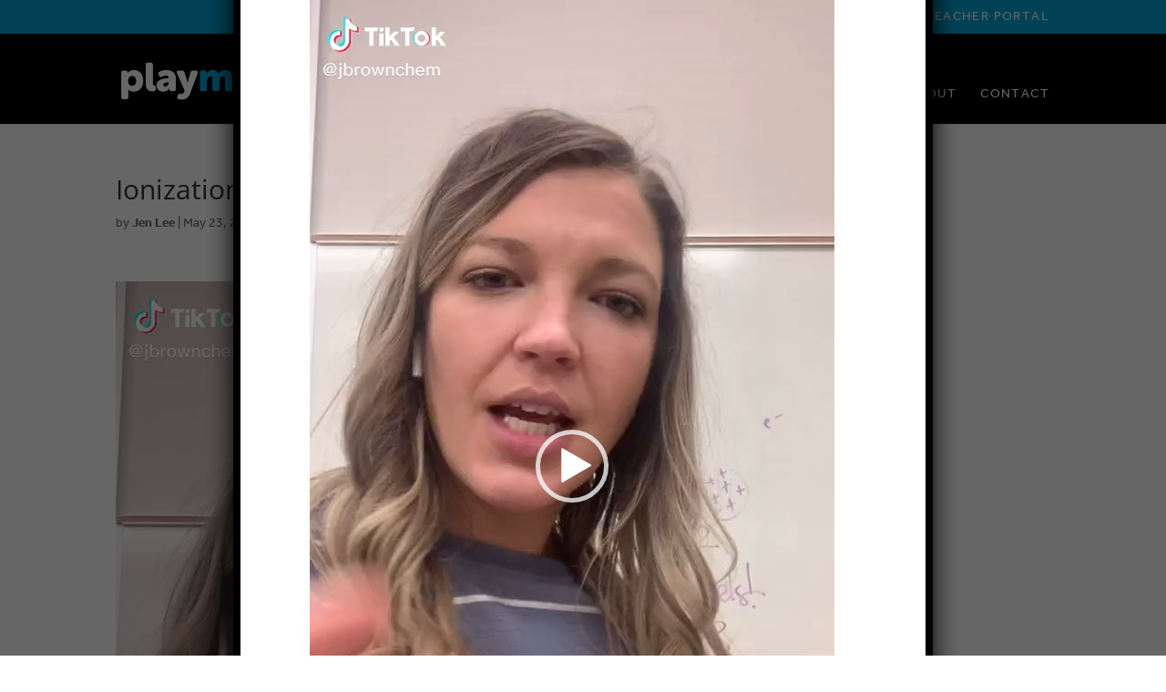

--- FILE ---
content_type: text/html; charset=utf-8
request_url: https://www.google.com/recaptcha/api2/anchor?ar=1&k=6LfJAAQcAAAAAN5fC5-V1lRbsR3fKyWDgFjB3TvR&co=aHR0cHM6Ly93d3cuazEyLnBsYXltYWRhLmNvbTo0NDM.&hl=en&v=PoyoqOPhxBO7pBk68S4YbpHZ&theme=light&size=normal&anchor-ms=20000&execute-ms=30000&cb=axp9lsx568rp
body_size: 49297
content:
<!DOCTYPE HTML><html dir="ltr" lang="en"><head><meta http-equiv="Content-Type" content="text/html; charset=UTF-8">
<meta http-equiv="X-UA-Compatible" content="IE=edge">
<title>reCAPTCHA</title>
<style type="text/css">
/* cyrillic-ext */
@font-face {
  font-family: 'Roboto';
  font-style: normal;
  font-weight: 400;
  font-stretch: 100%;
  src: url(//fonts.gstatic.com/s/roboto/v48/KFO7CnqEu92Fr1ME7kSn66aGLdTylUAMa3GUBHMdazTgWw.woff2) format('woff2');
  unicode-range: U+0460-052F, U+1C80-1C8A, U+20B4, U+2DE0-2DFF, U+A640-A69F, U+FE2E-FE2F;
}
/* cyrillic */
@font-face {
  font-family: 'Roboto';
  font-style: normal;
  font-weight: 400;
  font-stretch: 100%;
  src: url(//fonts.gstatic.com/s/roboto/v48/KFO7CnqEu92Fr1ME7kSn66aGLdTylUAMa3iUBHMdazTgWw.woff2) format('woff2');
  unicode-range: U+0301, U+0400-045F, U+0490-0491, U+04B0-04B1, U+2116;
}
/* greek-ext */
@font-face {
  font-family: 'Roboto';
  font-style: normal;
  font-weight: 400;
  font-stretch: 100%;
  src: url(//fonts.gstatic.com/s/roboto/v48/KFO7CnqEu92Fr1ME7kSn66aGLdTylUAMa3CUBHMdazTgWw.woff2) format('woff2');
  unicode-range: U+1F00-1FFF;
}
/* greek */
@font-face {
  font-family: 'Roboto';
  font-style: normal;
  font-weight: 400;
  font-stretch: 100%;
  src: url(//fonts.gstatic.com/s/roboto/v48/KFO7CnqEu92Fr1ME7kSn66aGLdTylUAMa3-UBHMdazTgWw.woff2) format('woff2');
  unicode-range: U+0370-0377, U+037A-037F, U+0384-038A, U+038C, U+038E-03A1, U+03A3-03FF;
}
/* math */
@font-face {
  font-family: 'Roboto';
  font-style: normal;
  font-weight: 400;
  font-stretch: 100%;
  src: url(//fonts.gstatic.com/s/roboto/v48/KFO7CnqEu92Fr1ME7kSn66aGLdTylUAMawCUBHMdazTgWw.woff2) format('woff2');
  unicode-range: U+0302-0303, U+0305, U+0307-0308, U+0310, U+0312, U+0315, U+031A, U+0326-0327, U+032C, U+032F-0330, U+0332-0333, U+0338, U+033A, U+0346, U+034D, U+0391-03A1, U+03A3-03A9, U+03B1-03C9, U+03D1, U+03D5-03D6, U+03F0-03F1, U+03F4-03F5, U+2016-2017, U+2034-2038, U+203C, U+2040, U+2043, U+2047, U+2050, U+2057, U+205F, U+2070-2071, U+2074-208E, U+2090-209C, U+20D0-20DC, U+20E1, U+20E5-20EF, U+2100-2112, U+2114-2115, U+2117-2121, U+2123-214F, U+2190, U+2192, U+2194-21AE, U+21B0-21E5, U+21F1-21F2, U+21F4-2211, U+2213-2214, U+2216-22FF, U+2308-230B, U+2310, U+2319, U+231C-2321, U+2336-237A, U+237C, U+2395, U+239B-23B7, U+23D0, U+23DC-23E1, U+2474-2475, U+25AF, U+25B3, U+25B7, U+25BD, U+25C1, U+25CA, U+25CC, U+25FB, U+266D-266F, U+27C0-27FF, U+2900-2AFF, U+2B0E-2B11, U+2B30-2B4C, U+2BFE, U+3030, U+FF5B, U+FF5D, U+1D400-1D7FF, U+1EE00-1EEFF;
}
/* symbols */
@font-face {
  font-family: 'Roboto';
  font-style: normal;
  font-weight: 400;
  font-stretch: 100%;
  src: url(//fonts.gstatic.com/s/roboto/v48/KFO7CnqEu92Fr1ME7kSn66aGLdTylUAMaxKUBHMdazTgWw.woff2) format('woff2');
  unicode-range: U+0001-000C, U+000E-001F, U+007F-009F, U+20DD-20E0, U+20E2-20E4, U+2150-218F, U+2190, U+2192, U+2194-2199, U+21AF, U+21E6-21F0, U+21F3, U+2218-2219, U+2299, U+22C4-22C6, U+2300-243F, U+2440-244A, U+2460-24FF, U+25A0-27BF, U+2800-28FF, U+2921-2922, U+2981, U+29BF, U+29EB, U+2B00-2BFF, U+4DC0-4DFF, U+FFF9-FFFB, U+10140-1018E, U+10190-1019C, U+101A0, U+101D0-101FD, U+102E0-102FB, U+10E60-10E7E, U+1D2C0-1D2D3, U+1D2E0-1D37F, U+1F000-1F0FF, U+1F100-1F1AD, U+1F1E6-1F1FF, U+1F30D-1F30F, U+1F315, U+1F31C, U+1F31E, U+1F320-1F32C, U+1F336, U+1F378, U+1F37D, U+1F382, U+1F393-1F39F, U+1F3A7-1F3A8, U+1F3AC-1F3AF, U+1F3C2, U+1F3C4-1F3C6, U+1F3CA-1F3CE, U+1F3D4-1F3E0, U+1F3ED, U+1F3F1-1F3F3, U+1F3F5-1F3F7, U+1F408, U+1F415, U+1F41F, U+1F426, U+1F43F, U+1F441-1F442, U+1F444, U+1F446-1F449, U+1F44C-1F44E, U+1F453, U+1F46A, U+1F47D, U+1F4A3, U+1F4B0, U+1F4B3, U+1F4B9, U+1F4BB, U+1F4BF, U+1F4C8-1F4CB, U+1F4D6, U+1F4DA, U+1F4DF, U+1F4E3-1F4E6, U+1F4EA-1F4ED, U+1F4F7, U+1F4F9-1F4FB, U+1F4FD-1F4FE, U+1F503, U+1F507-1F50B, U+1F50D, U+1F512-1F513, U+1F53E-1F54A, U+1F54F-1F5FA, U+1F610, U+1F650-1F67F, U+1F687, U+1F68D, U+1F691, U+1F694, U+1F698, U+1F6AD, U+1F6B2, U+1F6B9-1F6BA, U+1F6BC, U+1F6C6-1F6CF, U+1F6D3-1F6D7, U+1F6E0-1F6EA, U+1F6F0-1F6F3, U+1F6F7-1F6FC, U+1F700-1F7FF, U+1F800-1F80B, U+1F810-1F847, U+1F850-1F859, U+1F860-1F887, U+1F890-1F8AD, U+1F8B0-1F8BB, U+1F8C0-1F8C1, U+1F900-1F90B, U+1F93B, U+1F946, U+1F984, U+1F996, U+1F9E9, U+1FA00-1FA6F, U+1FA70-1FA7C, U+1FA80-1FA89, U+1FA8F-1FAC6, U+1FACE-1FADC, U+1FADF-1FAE9, U+1FAF0-1FAF8, U+1FB00-1FBFF;
}
/* vietnamese */
@font-face {
  font-family: 'Roboto';
  font-style: normal;
  font-weight: 400;
  font-stretch: 100%;
  src: url(//fonts.gstatic.com/s/roboto/v48/KFO7CnqEu92Fr1ME7kSn66aGLdTylUAMa3OUBHMdazTgWw.woff2) format('woff2');
  unicode-range: U+0102-0103, U+0110-0111, U+0128-0129, U+0168-0169, U+01A0-01A1, U+01AF-01B0, U+0300-0301, U+0303-0304, U+0308-0309, U+0323, U+0329, U+1EA0-1EF9, U+20AB;
}
/* latin-ext */
@font-face {
  font-family: 'Roboto';
  font-style: normal;
  font-weight: 400;
  font-stretch: 100%;
  src: url(//fonts.gstatic.com/s/roboto/v48/KFO7CnqEu92Fr1ME7kSn66aGLdTylUAMa3KUBHMdazTgWw.woff2) format('woff2');
  unicode-range: U+0100-02BA, U+02BD-02C5, U+02C7-02CC, U+02CE-02D7, U+02DD-02FF, U+0304, U+0308, U+0329, U+1D00-1DBF, U+1E00-1E9F, U+1EF2-1EFF, U+2020, U+20A0-20AB, U+20AD-20C0, U+2113, U+2C60-2C7F, U+A720-A7FF;
}
/* latin */
@font-face {
  font-family: 'Roboto';
  font-style: normal;
  font-weight: 400;
  font-stretch: 100%;
  src: url(//fonts.gstatic.com/s/roboto/v48/KFO7CnqEu92Fr1ME7kSn66aGLdTylUAMa3yUBHMdazQ.woff2) format('woff2');
  unicode-range: U+0000-00FF, U+0131, U+0152-0153, U+02BB-02BC, U+02C6, U+02DA, U+02DC, U+0304, U+0308, U+0329, U+2000-206F, U+20AC, U+2122, U+2191, U+2193, U+2212, U+2215, U+FEFF, U+FFFD;
}
/* cyrillic-ext */
@font-face {
  font-family: 'Roboto';
  font-style: normal;
  font-weight: 500;
  font-stretch: 100%;
  src: url(//fonts.gstatic.com/s/roboto/v48/KFO7CnqEu92Fr1ME7kSn66aGLdTylUAMa3GUBHMdazTgWw.woff2) format('woff2');
  unicode-range: U+0460-052F, U+1C80-1C8A, U+20B4, U+2DE0-2DFF, U+A640-A69F, U+FE2E-FE2F;
}
/* cyrillic */
@font-face {
  font-family: 'Roboto';
  font-style: normal;
  font-weight: 500;
  font-stretch: 100%;
  src: url(//fonts.gstatic.com/s/roboto/v48/KFO7CnqEu92Fr1ME7kSn66aGLdTylUAMa3iUBHMdazTgWw.woff2) format('woff2');
  unicode-range: U+0301, U+0400-045F, U+0490-0491, U+04B0-04B1, U+2116;
}
/* greek-ext */
@font-face {
  font-family: 'Roboto';
  font-style: normal;
  font-weight: 500;
  font-stretch: 100%;
  src: url(//fonts.gstatic.com/s/roboto/v48/KFO7CnqEu92Fr1ME7kSn66aGLdTylUAMa3CUBHMdazTgWw.woff2) format('woff2');
  unicode-range: U+1F00-1FFF;
}
/* greek */
@font-face {
  font-family: 'Roboto';
  font-style: normal;
  font-weight: 500;
  font-stretch: 100%;
  src: url(//fonts.gstatic.com/s/roboto/v48/KFO7CnqEu92Fr1ME7kSn66aGLdTylUAMa3-UBHMdazTgWw.woff2) format('woff2');
  unicode-range: U+0370-0377, U+037A-037F, U+0384-038A, U+038C, U+038E-03A1, U+03A3-03FF;
}
/* math */
@font-face {
  font-family: 'Roboto';
  font-style: normal;
  font-weight: 500;
  font-stretch: 100%;
  src: url(//fonts.gstatic.com/s/roboto/v48/KFO7CnqEu92Fr1ME7kSn66aGLdTylUAMawCUBHMdazTgWw.woff2) format('woff2');
  unicode-range: U+0302-0303, U+0305, U+0307-0308, U+0310, U+0312, U+0315, U+031A, U+0326-0327, U+032C, U+032F-0330, U+0332-0333, U+0338, U+033A, U+0346, U+034D, U+0391-03A1, U+03A3-03A9, U+03B1-03C9, U+03D1, U+03D5-03D6, U+03F0-03F1, U+03F4-03F5, U+2016-2017, U+2034-2038, U+203C, U+2040, U+2043, U+2047, U+2050, U+2057, U+205F, U+2070-2071, U+2074-208E, U+2090-209C, U+20D0-20DC, U+20E1, U+20E5-20EF, U+2100-2112, U+2114-2115, U+2117-2121, U+2123-214F, U+2190, U+2192, U+2194-21AE, U+21B0-21E5, U+21F1-21F2, U+21F4-2211, U+2213-2214, U+2216-22FF, U+2308-230B, U+2310, U+2319, U+231C-2321, U+2336-237A, U+237C, U+2395, U+239B-23B7, U+23D0, U+23DC-23E1, U+2474-2475, U+25AF, U+25B3, U+25B7, U+25BD, U+25C1, U+25CA, U+25CC, U+25FB, U+266D-266F, U+27C0-27FF, U+2900-2AFF, U+2B0E-2B11, U+2B30-2B4C, U+2BFE, U+3030, U+FF5B, U+FF5D, U+1D400-1D7FF, U+1EE00-1EEFF;
}
/* symbols */
@font-face {
  font-family: 'Roboto';
  font-style: normal;
  font-weight: 500;
  font-stretch: 100%;
  src: url(//fonts.gstatic.com/s/roboto/v48/KFO7CnqEu92Fr1ME7kSn66aGLdTylUAMaxKUBHMdazTgWw.woff2) format('woff2');
  unicode-range: U+0001-000C, U+000E-001F, U+007F-009F, U+20DD-20E0, U+20E2-20E4, U+2150-218F, U+2190, U+2192, U+2194-2199, U+21AF, U+21E6-21F0, U+21F3, U+2218-2219, U+2299, U+22C4-22C6, U+2300-243F, U+2440-244A, U+2460-24FF, U+25A0-27BF, U+2800-28FF, U+2921-2922, U+2981, U+29BF, U+29EB, U+2B00-2BFF, U+4DC0-4DFF, U+FFF9-FFFB, U+10140-1018E, U+10190-1019C, U+101A0, U+101D0-101FD, U+102E0-102FB, U+10E60-10E7E, U+1D2C0-1D2D3, U+1D2E0-1D37F, U+1F000-1F0FF, U+1F100-1F1AD, U+1F1E6-1F1FF, U+1F30D-1F30F, U+1F315, U+1F31C, U+1F31E, U+1F320-1F32C, U+1F336, U+1F378, U+1F37D, U+1F382, U+1F393-1F39F, U+1F3A7-1F3A8, U+1F3AC-1F3AF, U+1F3C2, U+1F3C4-1F3C6, U+1F3CA-1F3CE, U+1F3D4-1F3E0, U+1F3ED, U+1F3F1-1F3F3, U+1F3F5-1F3F7, U+1F408, U+1F415, U+1F41F, U+1F426, U+1F43F, U+1F441-1F442, U+1F444, U+1F446-1F449, U+1F44C-1F44E, U+1F453, U+1F46A, U+1F47D, U+1F4A3, U+1F4B0, U+1F4B3, U+1F4B9, U+1F4BB, U+1F4BF, U+1F4C8-1F4CB, U+1F4D6, U+1F4DA, U+1F4DF, U+1F4E3-1F4E6, U+1F4EA-1F4ED, U+1F4F7, U+1F4F9-1F4FB, U+1F4FD-1F4FE, U+1F503, U+1F507-1F50B, U+1F50D, U+1F512-1F513, U+1F53E-1F54A, U+1F54F-1F5FA, U+1F610, U+1F650-1F67F, U+1F687, U+1F68D, U+1F691, U+1F694, U+1F698, U+1F6AD, U+1F6B2, U+1F6B9-1F6BA, U+1F6BC, U+1F6C6-1F6CF, U+1F6D3-1F6D7, U+1F6E0-1F6EA, U+1F6F0-1F6F3, U+1F6F7-1F6FC, U+1F700-1F7FF, U+1F800-1F80B, U+1F810-1F847, U+1F850-1F859, U+1F860-1F887, U+1F890-1F8AD, U+1F8B0-1F8BB, U+1F8C0-1F8C1, U+1F900-1F90B, U+1F93B, U+1F946, U+1F984, U+1F996, U+1F9E9, U+1FA00-1FA6F, U+1FA70-1FA7C, U+1FA80-1FA89, U+1FA8F-1FAC6, U+1FACE-1FADC, U+1FADF-1FAE9, U+1FAF0-1FAF8, U+1FB00-1FBFF;
}
/* vietnamese */
@font-face {
  font-family: 'Roboto';
  font-style: normal;
  font-weight: 500;
  font-stretch: 100%;
  src: url(//fonts.gstatic.com/s/roboto/v48/KFO7CnqEu92Fr1ME7kSn66aGLdTylUAMa3OUBHMdazTgWw.woff2) format('woff2');
  unicode-range: U+0102-0103, U+0110-0111, U+0128-0129, U+0168-0169, U+01A0-01A1, U+01AF-01B0, U+0300-0301, U+0303-0304, U+0308-0309, U+0323, U+0329, U+1EA0-1EF9, U+20AB;
}
/* latin-ext */
@font-face {
  font-family: 'Roboto';
  font-style: normal;
  font-weight: 500;
  font-stretch: 100%;
  src: url(//fonts.gstatic.com/s/roboto/v48/KFO7CnqEu92Fr1ME7kSn66aGLdTylUAMa3KUBHMdazTgWw.woff2) format('woff2');
  unicode-range: U+0100-02BA, U+02BD-02C5, U+02C7-02CC, U+02CE-02D7, U+02DD-02FF, U+0304, U+0308, U+0329, U+1D00-1DBF, U+1E00-1E9F, U+1EF2-1EFF, U+2020, U+20A0-20AB, U+20AD-20C0, U+2113, U+2C60-2C7F, U+A720-A7FF;
}
/* latin */
@font-face {
  font-family: 'Roboto';
  font-style: normal;
  font-weight: 500;
  font-stretch: 100%;
  src: url(//fonts.gstatic.com/s/roboto/v48/KFO7CnqEu92Fr1ME7kSn66aGLdTylUAMa3yUBHMdazQ.woff2) format('woff2');
  unicode-range: U+0000-00FF, U+0131, U+0152-0153, U+02BB-02BC, U+02C6, U+02DA, U+02DC, U+0304, U+0308, U+0329, U+2000-206F, U+20AC, U+2122, U+2191, U+2193, U+2212, U+2215, U+FEFF, U+FFFD;
}
/* cyrillic-ext */
@font-face {
  font-family: 'Roboto';
  font-style: normal;
  font-weight: 900;
  font-stretch: 100%;
  src: url(//fonts.gstatic.com/s/roboto/v48/KFO7CnqEu92Fr1ME7kSn66aGLdTylUAMa3GUBHMdazTgWw.woff2) format('woff2');
  unicode-range: U+0460-052F, U+1C80-1C8A, U+20B4, U+2DE0-2DFF, U+A640-A69F, U+FE2E-FE2F;
}
/* cyrillic */
@font-face {
  font-family: 'Roboto';
  font-style: normal;
  font-weight: 900;
  font-stretch: 100%;
  src: url(//fonts.gstatic.com/s/roboto/v48/KFO7CnqEu92Fr1ME7kSn66aGLdTylUAMa3iUBHMdazTgWw.woff2) format('woff2');
  unicode-range: U+0301, U+0400-045F, U+0490-0491, U+04B0-04B1, U+2116;
}
/* greek-ext */
@font-face {
  font-family: 'Roboto';
  font-style: normal;
  font-weight: 900;
  font-stretch: 100%;
  src: url(//fonts.gstatic.com/s/roboto/v48/KFO7CnqEu92Fr1ME7kSn66aGLdTylUAMa3CUBHMdazTgWw.woff2) format('woff2');
  unicode-range: U+1F00-1FFF;
}
/* greek */
@font-face {
  font-family: 'Roboto';
  font-style: normal;
  font-weight: 900;
  font-stretch: 100%;
  src: url(//fonts.gstatic.com/s/roboto/v48/KFO7CnqEu92Fr1ME7kSn66aGLdTylUAMa3-UBHMdazTgWw.woff2) format('woff2');
  unicode-range: U+0370-0377, U+037A-037F, U+0384-038A, U+038C, U+038E-03A1, U+03A3-03FF;
}
/* math */
@font-face {
  font-family: 'Roboto';
  font-style: normal;
  font-weight: 900;
  font-stretch: 100%;
  src: url(//fonts.gstatic.com/s/roboto/v48/KFO7CnqEu92Fr1ME7kSn66aGLdTylUAMawCUBHMdazTgWw.woff2) format('woff2');
  unicode-range: U+0302-0303, U+0305, U+0307-0308, U+0310, U+0312, U+0315, U+031A, U+0326-0327, U+032C, U+032F-0330, U+0332-0333, U+0338, U+033A, U+0346, U+034D, U+0391-03A1, U+03A3-03A9, U+03B1-03C9, U+03D1, U+03D5-03D6, U+03F0-03F1, U+03F4-03F5, U+2016-2017, U+2034-2038, U+203C, U+2040, U+2043, U+2047, U+2050, U+2057, U+205F, U+2070-2071, U+2074-208E, U+2090-209C, U+20D0-20DC, U+20E1, U+20E5-20EF, U+2100-2112, U+2114-2115, U+2117-2121, U+2123-214F, U+2190, U+2192, U+2194-21AE, U+21B0-21E5, U+21F1-21F2, U+21F4-2211, U+2213-2214, U+2216-22FF, U+2308-230B, U+2310, U+2319, U+231C-2321, U+2336-237A, U+237C, U+2395, U+239B-23B7, U+23D0, U+23DC-23E1, U+2474-2475, U+25AF, U+25B3, U+25B7, U+25BD, U+25C1, U+25CA, U+25CC, U+25FB, U+266D-266F, U+27C0-27FF, U+2900-2AFF, U+2B0E-2B11, U+2B30-2B4C, U+2BFE, U+3030, U+FF5B, U+FF5D, U+1D400-1D7FF, U+1EE00-1EEFF;
}
/* symbols */
@font-face {
  font-family: 'Roboto';
  font-style: normal;
  font-weight: 900;
  font-stretch: 100%;
  src: url(//fonts.gstatic.com/s/roboto/v48/KFO7CnqEu92Fr1ME7kSn66aGLdTylUAMaxKUBHMdazTgWw.woff2) format('woff2');
  unicode-range: U+0001-000C, U+000E-001F, U+007F-009F, U+20DD-20E0, U+20E2-20E4, U+2150-218F, U+2190, U+2192, U+2194-2199, U+21AF, U+21E6-21F0, U+21F3, U+2218-2219, U+2299, U+22C4-22C6, U+2300-243F, U+2440-244A, U+2460-24FF, U+25A0-27BF, U+2800-28FF, U+2921-2922, U+2981, U+29BF, U+29EB, U+2B00-2BFF, U+4DC0-4DFF, U+FFF9-FFFB, U+10140-1018E, U+10190-1019C, U+101A0, U+101D0-101FD, U+102E0-102FB, U+10E60-10E7E, U+1D2C0-1D2D3, U+1D2E0-1D37F, U+1F000-1F0FF, U+1F100-1F1AD, U+1F1E6-1F1FF, U+1F30D-1F30F, U+1F315, U+1F31C, U+1F31E, U+1F320-1F32C, U+1F336, U+1F378, U+1F37D, U+1F382, U+1F393-1F39F, U+1F3A7-1F3A8, U+1F3AC-1F3AF, U+1F3C2, U+1F3C4-1F3C6, U+1F3CA-1F3CE, U+1F3D4-1F3E0, U+1F3ED, U+1F3F1-1F3F3, U+1F3F5-1F3F7, U+1F408, U+1F415, U+1F41F, U+1F426, U+1F43F, U+1F441-1F442, U+1F444, U+1F446-1F449, U+1F44C-1F44E, U+1F453, U+1F46A, U+1F47D, U+1F4A3, U+1F4B0, U+1F4B3, U+1F4B9, U+1F4BB, U+1F4BF, U+1F4C8-1F4CB, U+1F4D6, U+1F4DA, U+1F4DF, U+1F4E3-1F4E6, U+1F4EA-1F4ED, U+1F4F7, U+1F4F9-1F4FB, U+1F4FD-1F4FE, U+1F503, U+1F507-1F50B, U+1F50D, U+1F512-1F513, U+1F53E-1F54A, U+1F54F-1F5FA, U+1F610, U+1F650-1F67F, U+1F687, U+1F68D, U+1F691, U+1F694, U+1F698, U+1F6AD, U+1F6B2, U+1F6B9-1F6BA, U+1F6BC, U+1F6C6-1F6CF, U+1F6D3-1F6D7, U+1F6E0-1F6EA, U+1F6F0-1F6F3, U+1F6F7-1F6FC, U+1F700-1F7FF, U+1F800-1F80B, U+1F810-1F847, U+1F850-1F859, U+1F860-1F887, U+1F890-1F8AD, U+1F8B0-1F8BB, U+1F8C0-1F8C1, U+1F900-1F90B, U+1F93B, U+1F946, U+1F984, U+1F996, U+1F9E9, U+1FA00-1FA6F, U+1FA70-1FA7C, U+1FA80-1FA89, U+1FA8F-1FAC6, U+1FACE-1FADC, U+1FADF-1FAE9, U+1FAF0-1FAF8, U+1FB00-1FBFF;
}
/* vietnamese */
@font-face {
  font-family: 'Roboto';
  font-style: normal;
  font-weight: 900;
  font-stretch: 100%;
  src: url(//fonts.gstatic.com/s/roboto/v48/KFO7CnqEu92Fr1ME7kSn66aGLdTylUAMa3OUBHMdazTgWw.woff2) format('woff2');
  unicode-range: U+0102-0103, U+0110-0111, U+0128-0129, U+0168-0169, U+01A0-01A1, U+01AF-01B0, U+0300-0301, U+0303-0304, U+0308-0309, U+0323, U+0329, U+1EA0-1EF9, U+20AB;
}
/* latin-ext */
@font-face {
  font-family: 'Roboto';
  font-style: normal;
  font-weight: 900;
  font-stretch: 100%;
  src: url(//fonts.gstatic.com/s/roboto/v48/KFO7CnqEu92Fr1ME7kSn66aGLdTylUAMa3KUBHMdazTgWw.woff2) format('woff2');
  unicode-range: U+0100-02BA, U+02BD-02C5, U+02C7-02CC, U+02CE-02D7, U+02DD-02FF, U+0304, U+0308, U+0329, U+1D00-1DBF, U+1E00-1E9F, U+1EF2-1EFF, U+2020, U+20A0-20AB, U+20AD-20C0, U+2113, U+2C60-2C7F, U+A720-A7FF;
}
/* latin */
@font-face {
  font-family: 'Roboto';
  font-style: normal;
  font-weight: 900;
  font-stretch: 100%;
  src: url(//fonts.gstatic.com/s/roboto/v48/KFO7CnqEu92Fr1ME7kSn66aGLdTylUAMa3yUBHMdazQ.woff2) format('woff2');
  unicode-range: U+0000-00FF, U+0131, U+0152-0153, U+02BB-02BC, U+02C6, U+02DA, U+02DC, U+0304, U+0308, U+0329, U+2000-206F, U+20AC, U+2122, U+2191, U+2193, U+2212, U+2215, U+FEFF, U+FFFD;
}

</style>
<link rel="stylesheet" type="text/css" href="https://www.gstatic.com/recaptcha/releases/PoyoqOPhxBO7pBk68S4YbpHZ/styles__ltr.css">
<script nonce="3SnJAp1AjTzIsjr8WkUdOA" type="text/javascript">window['__recaptcha_api'] = 'https://www.google.com/recaptcha/api2/';</script>
<script type="text/javascript" src="https://www.gstatic.com/recaptcha/releases/PoyoqOPhxBO7pBk68S4YbpHZ/recaptcha__en.js" nonce="3SnJAp1AjTzIsjr8WkUdOA">
      
    </script></head>
<body><div id="rc-anchor-alert" class="rc-anchor-alert"></div>
<input type="hidden" id="recaptcha-token" value="[base64]">
<script type="text/javascript" nonce="3SnJAp1AjTzIsjr8WkUdOA">
      recaptcha.anchor.Main.init("[\x22ainput\x22,[\x22bgdata\x22,\x22\x22,\[base64]/[base64]/[base64]/[base64]/[base64]/[base64]/[base64]/[base64]/[base64]/[base64]\\u003d\x22,\[base64]\x22,\x22KhAYw43Cm0/[base64]/[base64]/DlcKFSAfDlxs4Q2haMwIJwpx7wpkhwrViw4twJxDCphDCosKAwpsTw5hGw5fCk04ew5bCpRLDr8KKw4rCmFTDuR3CkMOpBTF7PcOXw5pGwqbCpcOwwrEJwqZ2w68/WMOhwojDtcKQGXXCjsO3wr05w77DiT4iw7TDj8K0LkojUTDCviNDWcOxS2zDhcKewrzCkAjCr8OIw4DCscKMwoIcSMKwd8KWPMOHwrrDtHFowoRWwpjCk3kzI8KEd8KHWibCoFUqEsKFwqrDt8OfDiMOI13CpHjCmmbCiWgqK8OyeMO7R2fCm0DDuS/Ds1XDiMOkU8O2wrLCs8ONwqtoMBnDkcOCAMOQwqXCo8K/MsKxVSZrZlDDv8OPAcOvCm8Ww6xzw4HDkSo6w7rDssKuwr0Bw74wWloNHgxywq5xwpnCpVErTcK+w6TCvSIrIhrDjh1BEMKAYMOtbzXDu8OIwoAcF8KLPiFgw78jw5/DlcOUFTfDoWPDncKDKEwQw7DCt8KRw4vCn8ODwqvCr3E2wpvCmxXCicOjBHZpUzkEwrXCl8O0w4bCv8Kcw5E7fipjWWEiwoPCm3LDkkrCqMONw6/[base64]/[base64]/dsKXE8OVwrPDoWUPKjlOW0bDiF7CpW/Dj8KHw5zDtcKtLcKHN2UbwqvDrhwEIMOtw7bCgkQBKkXCtl9XwpVII8KdKBnDs8OTC8KZRzVKX1QFMMOpVyPCr8Odw4EaOmMWwpDClH5CwrDDqsOwUiUsRDRrw6BBwoLCrMOFw6fCpCzDpsOuDsO/wpvCugvDq1zDlBtNQsO9ej3DhMOocMOiwoMRw77Cmg/Co8KTwqs3w5FKwpjCrVohc8KyFFk1wrR8woY5wpHCvjg1W8Krw5R7w6LDssORw6PCuxV0J0XDj8KJwo8Ow6/CkTFGfcO/HsKtw6VCw5Rdb1fDvMK8wpPCvCdFwoHDgWc7w7XClVQ9wqjDnVxhwrpkLjLCshnDtsKXwpXDm8K4wrNXw5fCj8KAUFvCpsKsdcK7w4pwwrshw4nDlTdVwrYAw5bCriZuw7/[base64]/woUbesKHIzY/w7vDmFDDiCDCgFzCocOHwoFXbcOswo7CpMKQZsKowp9rw4PCnkjDiMOKW8K4wrEqwrN5eWw4wqfCocOBYEBlwrhNw7bCi1Fvw48JNBIhw7YNw7vDgcOwKGoLaTbDt8OZwo1ndMK8wqrDlsOQIsKRUcOjIMKsNBzCl8KVwr/DvcOVBT8mTQzCt1howqnCuCTCjsOVG8OmNsOOQWpFIsKVwo/DhMOTw758FsO2RMKbZcObJsK7wqJgwokuw4vCpGcnwqXDhFFdwr3CjDFDw5TDoEVXT1YoTMK3w7k+PMKEC8O4QMOgL8OGDnEjwoJMGjPDqMODwpbDo0vCm3FNw55xPcOdIMK8wpfDmkZtZsO4w7bCmS5qw7LCqcOmwpR/[base64]/CuH/CnDEcwqc1a8OtKSBew6tkO3bDqcKvwopHwrNEXXTDrW4EX8OTw5B+IMKdL0DCnMO7wo/CrgbDgcODwr94w6pzGsOFesKLw6zDl8KjZxLCrsO9w6PCosOoPgfCkXTDsnFZwqE/wrTCtcO1aVLDkm3Ct8OtMSDChsORwpN8DMO6w5oPw6oYXD4yTcKMAXvCucOYw5h4w7/CnsKkw6oNKgjDlW/ChzZJwqYiwrIgaSYDw6MNYXTDpFA8w6jCncOOWRZ7wqZcw6UQwp/DmgDCjh/Ci8OmwqrCgsKtJA9KYMKcwrbDiwrDli4eAsOBEsOuw5soLcO/wr/Cs8KrwqfCtMOBJhBSRxnDln/CnMOVwqPCrSk8w5jCqMOmL3TCpsK/bcO2FMOQwqXDj3DCly1tZlTCgnE8wrvDhiJHVcKgCMKoRlPDo2rCuW01SsOZFMK/[base64]/CpMK1wo9cwpnCvinClcOsMR8QCn/DhsONcAkRwrPDgAzCh8Oew5BUMkAGwo83DcKMYMO3wr0UwphnEcKJwo7Do8OOBcOowpdQNRzDlE5FGsK7eT7CtngHwo3CiXtWwqFcI8Knd0jCvT/DucOFfirCi1A7w7RXVsKnV8KCcVAGbVPCo2fCjcKXS2PCskLDoEVdAMKCw6k2w4HCu8K7VwNFA1UQAsO7w4PDtsORwoPCsFV+wqE1VmzCnsOqViPDtMOJwodKDMOAwrbDkQcObcOyR3DDijLCh8KyCyxAw5k/XS/DmgYLwqPChRrCg0x9w7Zuw6rDiFcNTcOCcMK1w48Lw54MwociwpTCiMK+wrTCuWPDlcOjY1TDtcOmMMOqcG/[base64]/Cg8KQOA9sdHzChcKaCE1NYMKtAsOBSMKhw57DtMOSS8OVIMOywoolCknCp8ONw4zCjcO6w7NXwobCp24XBcOJJ2nCo8O3VnNewo1dw6ZzOcKCwqI/w4diw5DCiE7DsMOiV8Kowop/woZPw53CgA8ow53DjlPCrsOBw5lAbidwwrjDlGNQwqssY8Omw7vDqFJ8w5LCnsKpNsKTLSTClgHCr0JVwohEwoQnVsOIX2Eowq3ClsOJwr/DrsO/woHDgsO3KsKpO8K4wpPCncKkwqvDqsK0A8OCwoM1woVrdMOOw5bCkMOyw4XCr8Kkw6jCrBVPwozCuT1jJjDCjAnCiAMXworCpcOvZ8O/wqbDjsK3w7oqX1TCoxrCuMO2wo/[base64]/ClmVZwo9KSCIkw6zDksOQw6TDjcKVw70rwpvClC5DwoHCn8KIEsOSw7Z7ScOgABzClm3CvMKrwr/Ch3lcO8OJw7IgKV0WV0jCmsOjbWPDhMKswpx2w7wUa3zDkT0AwrPDlcKvw6jCv8KLw4xpfnEqAk0/eTLCtMOcWV5yw7jChRjCi0M3wo44wpMRwqXDksOywqwJw6XCucK8w7PDkCrDumDDoW1qw7R5A17CqcKSw6nCrMKaw47Cs8O/c8KTK8Oew4zCpGfClcKJw4FNwqzCnnV5w57DuMKmIxJdw7/CghTDnTnCtcOFwpvCoGYuwoFewo7CgcOVLcK5aMOTWUhgIXoGccKbwpQdw7UeO0gfZsOxAFgjCBnDgBlzWMOZKg1/[base64]/DlcOqwr7DncO2Rm4Mwp3DncKZwq4vVlDDrsO1Rm/DtsOaR2TCg8Odw5YoZ8OEK8Kgwo0jYVPDg8K9wqnDmhDCmcKAw7bDu2nDqMK+w503T3dEHxQGw7nDqMOlTzHDvEs/dMO1w5Z4w7lNw5tTOjTCksOpQQPDr8KHacKww6PDmT8/w7nCnGo4wr5nwrPCnBDDusO2w5FRTcKJwp3Cr8KJw5LCq8Kcwp9vJhfDnB5LacOSwpzCt8Oiw4/DhcKGw6rCp8KYNsKAZGTCq8OcwowQClRcG8OTIl/ClMKQwqrCr8KrbMKxwpvDn2rDgsKqwqDDnFVaw7fCncKDEsOqLcOEdGdzUsKDWydtBjrCv2ddw7JZZSVUCsOaw6PCmWrDqXjDtsOkCsOmdcOtw73ClMKzwrXCkzUKwq9SwqhvEXISwp7Dt8OpI2Mbb8O4wrx3X8Kvwo3CjQjDtsKtE8KBWMKSU8KJecK/w5tFwpJzw4FVw44jwqwzXSDDhi/Cp2pZwqoFw7oFBAvDjcKow5jCjsOEDXDCoyLCksKZwrrDqXVTw5bDoMKrEMK/bcO2wonDhlNmwqLCoCzDlsOCwp3Ck8KhV8KRMh0yw53Cmn1Qwr48wodzGF1sWXvDsMOLwqtySCsLw5fCqRXCkBDDgREeEnFfLyA1wokuw6vCvMONwp/Cv8KoecO1w7UwwosuwrkXw7PDksOrwpLCosKXEcKkIwMZYmlwVcO1wpocw7U0w5A8wqLCsGEQflgJWsKnH8O2TQ3Ck8KFdUpxwp7CpMKTwqLCgzDDkGjCgMOMwqjCncKdw6sbwpHDjsOMw77DqgdkFMK3wq/DlcKLw4YsasOdw5nClcOSwqwVE8O/Pj/Crk0WwqbCt8OTDHvDpmd6w4xuXAZobkDCqMOgWCEjw7Ruw5kEaj5ZbG5pw53DssKZw6JTwoh8cTYNbMO/OR5rbsKewp3Cs8O6TcOYIcKpw7HDpcKae8O2OsKcw5NLwqs/woHCpMKyw6QiwrJrw5DDhMKELsK7XcKDd27DjcOXw4gHF1fCjsONHW/[base64]/wpMVw6XCpSzChHAWRBfCnjcgwrDDqRUfRyjCuy7ClcOBZMK+wpIyTCHDhcKzOG96w6jCg8OzwofCn8KUSMKzwodkMW3Cj8O/VkwHw7LCuWDCisKcw5TDuWjDmUzCjcKfe0x3FcKuw4IZFGjDo8KlwpYDEGHCvsKeQ8KiLiA6N8KLUi9kNsKdWsObG3ZHMMKLw7rDqsOCHMK+TVMdw5rDmSRVw5nCszTDgcK8w782S3/Ck8K3Z8KvMsOPZsK/PTdpw71sw4XCuQbDuMODN1jCgMOzwpXCnMK9dsKCU21jD8KAw4fCpTYtTmY1wqvDnsK4E8OEOnprJ8O/[base64]/DqMOnH8Kowo7DgsO6w7M3QcOXwpIZwprCjipewokDw5kKwrc/QADDqTNIwqwpZMOedsOtVsKnw4ZmG8KoXsKLw6TDkMOMXcKGwrPCrxM3c3jClFzDrSPCo8KCwrR/wr8ywr8hCMK7wrEIw7JKCAjCrcOWwqXCg8OCwr7DjcOjwoXDn3PDhcKFw5RQwqgaw43DllDCjwbCiDokaMO4w5ZLwrfDiRzDqzXDgiZvIB/DshvDoiNWw7YoWUXCuMOew5nDicOSwqBHKcOmDsOKL8OaXMK7wo0Zw7kwXsKKw68WwqTDjFc6G8OoQsOIGMKtDDPCiMKQOh7CqMK1wp/DsmnCglE/bcOLwq/ClT42KwE1woDClMOWwpwMwpMBwpXCvAcvw6nDocOdwoQtKn/DrsK+AxFiTiDDpMKcwpckw4p0U8KoSXrDhmY/[base64]/DtsKcX00ow6XCoMOeBhAQdsOnTTHCsCVawqrDvRFUR8OPw71LEmrCm19Mw5LDlMOSwowAwqxRwrXDvMOiw71vCFDClhthwpU2w6/Cm8OJasKdwrjDncOnFRcsw5kqFsO9MD7Dszd/aQvDqMKHfmbCrMKaw7DCkmx7wrjCo8KcwqEUw4nDh8Okw4nCl8OeMsKaYhd1RsOTw7lWTVLCrcK+w43CsF7Cu8KKw47Cs8OVEkBKfh/CpTTDhcKiHCPClGDDiRPDvcOFw590wr1Yw4zCusKPwp7CpsKDcnHDt8KWw4t8AgIEwrwmI8ObEsKKJ8KfwpJ7wpnDosOpw5Z7bsKiwqPDlyMcwpTDjMOZd8KIwrcTWMOfdsKeK8KvbcKVw67DrVLDtMKIb8KARTnCkRzDlQkKw5pzw6rDmy/Cg1bCncOLdsOSYQ/CucKnJ8KLDsOIHirCpcObwpbDlGJTD8OfEcKxw4HDhzvDlsOYwpDDn8KnZsO8w4zCtMOfwrLDgSgZQ8KJYcOHXQBUe8K/HwbDimHDjcKMccOKdMKjwr3CpsKZDhLCl8KHwpzCnRxEw5PCsRM5RsOhHBBJwpXCrTvDv8KxwqHChMOFw5UgNcO/wq3DvsKKN8Omw7whwqfDl8OJwpjClcOtTQBkw6IzenjDngPCu27Cj2PDllDDtMO2eCIzw73ChE7DkHMBSTfDjMOtFcO4w7zCqMK9ZcKKw5bDtcOSwot9KW1lekIUFhkWw5vDu8Oiwp/Dim8UdgYVwrTCu357Y8OjV0Q/GMO7PHM2VyvCnsOEwqwUAE/[base64]/Z2nCpSbCjUFiw7nCu8KcKMKDTldRwoZlwqLCqBU4ZD0NISZxwp3ChsKCBcOtwrfCqMKZLQQ/JjBYEGLDuhTDosOQS2rCosOLPcKEaMK+w6wqw7QkwozCi2BFMcOWw7N4fcO2w6XCt8OTOMOUWSbCjsKjIgvClsOAGcOVw4nDihjCrcOTw7rDiGXDgBbDumrCtDEtwolXw6hhcsKiwqMzWyZHwo/DsDXDlcKSbcKfHlbDncO8w4TDp0pewpclR8Kuw7Udw7wGJcOuAsKlwox/EDZbDsOfw5l2Z8K3w7LCn8O2CsKQIMOVwrvCnm4PGiQUw6tAVn7Dt3zDoXF2w5bDpE56ZcOYwprDu8KmwoQpw7nCmxJ8LMK+DMKWwqpRwq/[base64]/w6dlwqVbwojCgcOzfy0RTcK/wo7Do2jCoUAkIsK2HSZdOXPDmUc3DkTDmA7Do8OSw4vCq0Biw4/ChxkKXn9EVcO+wqQYw5ZGw4lDJHXCgGUxwp9iaFjDojTDiAbDtsODwoHCmQpAWcO+wqjDoMONAxo7F15ywo8FOsO2worCrQB3w5d/GA8Hw7VKw6DCmDwDPmlcw4kEXMOjH8KgwqbDicKKw7VYw5LCnhLDm8KmwpdeB8KcwqpSw4VRPl55w7sJScKPRR3Dq8ONBcOPWsKULsObJMOaFwjChMOYOMKJw5wBP0wbwq/CkBjDiGfDhsKTHyPCrDwfwo9Va8K/wrJkwqsabMKoN8OFVQwALwoCw4QEw6HDlwTDoFY4w77CvsOpTgI0dMO8wqHCqXUOw44/VMO2w5TChcK/wpLDrHfCp3MYWxgHBMKhEsKcPcOGM8K1w7Jqw610wqURLMOLwpBzJsOVK3V8R8Kiwp8ow7XDhj4WdzJQw6tGwp/CkR5IwrTDhMOcSg0cJMKIB0nChivCtsOJdMOZK1bDhE3CmMKLeMKYwqVvwqrCiMKODGTCrcOsXEJswqZuYifDqwfDilDCg0TCsXg2w7c6w5B8w7BPw5Qqw6bDh8O+YsKudsK3w5rCpcOdwpcsRsKOG1/CnMKCw7nDqsKPwqM5ZlvCnGbDqcO5Ch1cw4rDqMKJOS3CvmrDswx3w4LChcOsRhgTTW8tw5s7w7rCq2UXw6Z/K8O/woICw4EXwpfCtwhVw5BhwqvDn1JFB8K4IMOfB37CkWxfCsOqwrlmwpjDmRx5wqV+wqgdY8Kxw6lqwofDrsK7wqAiZ23DpmfCj8KtdxTCj8O8HnHCl8KqwpI4VTYLBgBow5UcesKEBVRPLWsFGMO9LcOxw4snaA/DrEE0w6opwrVxw6jCvG/CkMOCdUQ7IsKYN0YXGRLDvRFHcMKPwroIRMOvdE3Cjmw0BAXDpcODw6DDuMKOw6jDr2DDtcKqJkDDhsOXwqfCscOJw69fNQQBw6ZJe8KEwpxiw7ETLsKZNW/DusK+w5LCnMO0wovDk1ciw4E9YcOVw7LDuTDDmsO2DMOtw6xNw5wDw5l2wqRkbwzDuXMDw74NYcKOw7l9NsKwTsKYKT1FwobDlVLCkVbCiw3DlErCsUDDpEEWCy7CoH/[base64]/[base64]/[base64]/ChzrDl3d4dMKqwo08Ll3CpMKxw6vDnMK1wprCh03CnMOUw6DCoy/Dh8KXw7XCt8KRw4ZcMFxmBcOFwqYdwrB2AMKsHSkcCMKyCUrDgcKva8KlwpbCgwPChEF/[base64]/[base64]/DocOceUUGwoZ/VgYtw6krHgvDksKQwp1SGsODw4TCocO1DzDCosOJw4HDlT3DmcOXw5w5w5E/Z1rCkMKxPcOocyzCicKzIGTCiMOfwottcjY0w7AqPxhza8OOwooiwp/Cq8OYw5NMfwXDkW0swoZ1w64ow4wUw4VJw4nCucKpw4EMZcKUDgbDhMOzwo5iwpvDjFzCmMO/[base64]/ChhzCj8OjbR8DwrxzGnF8w41oSGvDkG7CnD0Rw49JwrETwopRw7QYwrvDiTh3cMO/w4TDoiZ8wrfCoTbDoMKTTsOnw53DkMKpw7bDssOJw4jCojPCtVhjw5XCuE1xTMORw4A6w5bChgjCvcKJfsKPwrTClcOJLMKwwqt9GCbCg8OyIQgbEXZ+VWRJNQrDgsO3Bm0fw65/wpsnFTVcw4fDk8OpSFR2QsKQH10ecCs9IMO7PMO2VcKqLsOiw6Y1w4IXw6g2w7oMwq9/WBpuPmllw6UneAPDnsKpw4dawrPCqynDvRTDj8Omw4zCkTDCs8OgYsKHw7cTwqTDnFNkERE3P8KGHCwoPMOjV8KQSQLCrRPDoMKzGCtQwpQyw69dw7zDo8OmWmBKRsKcwrTCqjXDv3rCjMKMwp/DhntVTQgnwr9mwpHCjnDDg1zCgVFWwpTCiWHDmW/DlibDi8Ohw6Elw5gaLzHDmMOtwq4ow7EHOsOww7nDu8OKwpvCoQ54wr/CkMK6ZMOQw63CjMO3w7dPwo7CnsKzw7w8wqDCtcOkwqEsw6LCsSgxw7HCmsKDw4h+w5tPw5dXK8OlVRrDkTTDg8K2woRdwq/Dk8O1SmnCvsK6wpHCsFBmE8KuwopswpDChsK+a8K9M3vCnjLCjivDvUEdOcKkdRTCmMKFwpNAwq8aKsK/wqvCqybDhMOgLEPCnVMUM8KTXcK1OWTCvj/[base64]/Chg7DusOIwoM9GAc3wpcTJ8KWw5TCqUDDg0fCtVrCt8Kkw5chwpTDgsKXwpTCqHtPZMOQwo/DrsKBwooyAm3DgsOPwr05ccKiw5/ChsODw7vDg8O0w7TChzTDrcKUwpFBw6w8w7kCIsKKSMKMw7UdNsOdw4nDkMKww4MuFzgUexrCq2bCu0vCk0LCkElVUsKLccOyP8K1SxZ/[base64]/Cv1hLCcOdDhgLw64Aw5XChA7DsMKAw4Uxw7nDp8OXecOzNcKzUcKcasK1woosV8OaC3MYe8OFw4vCuMOAw6bCksKOw7zDmcOGXU07ABDDl8KsDEBaKQd+UGpEw7TDvMOWBArChMKcO0/[base64]/CosK+w4M8w4vDhWp3XMOqw7Iuw6vClhPDlzrDrcOsw6TCtzjClcO6wpvCvW/DksK7wqrCnsKTwrXDslMqRcOTw4UFw6PCucODRnPClcOMSyLDsw/[base64]/OsOpXsK6JMOswrvCocO0wr0Xc8OLd2pZw4bCrcKnS1VhCWJuPUtlw5nChXMpAi9dTUrDsxvDvi7Cq10/[base64]/[base64]/wq7DtsOHLcOlwofCtXc+wrx/[base64]/a29STXDDisOKFQrCgz3Csz55QwJWwrjDsG3DhTBuwqzDgQYHwpIDwqYHBcOpw7xoDVXDr8Kcw6N/[base64]/wpgIw4DCvsOraMKNKMKmw4FVw45NOcKywq/CssK9bC3CgkvDjj4pwrDDhxtVCsOldSJTYmBlwq3CgMKGDUJTXDTCisKlwolSw5LCiMOkf8OWXsKTw4vCkSVnHnHDlgs5wosww5rDlcOIWA1+wq7CrmxTw6fCi8OsAsK2eMOeQll4w7jDq2nCiFnDoyJABsKRwrRzTyEKwodrYSrCqCgVacKJw7LCjQV1w6/CtSPCrcOrwp3DqhPDhcKHEMKKw6/CvQPDgcOEwqTDj0TCgRADwrIVwp1JJ13DpMKiw4HDvsOKDcOXEnTDj8OeOBFpw6lERW/CjwPCtH8oP8OLRFvDqmHCncKLwrLCt8KZUUYbwrfDvcKIwowKw4YZw6fDqwrCksO5w4tBw6VVw7V0wrRbEsKRK2TDlsO8w73DuMOjNsKtw73DvEkuQ8OoN1/DgmBAf8KqIcO7w5JLQTZ3w5QtwojCu8K+QnLDssK/a8O0CsOqw6TDhw5LQ8K5wpZfEX/ChAnCrDzDkcKawotIJmDCucKGwpzDnB5nUMO3w5vDtMKrYEPDi8OjwrAaSmMqwrgzw4nDn8KNK8O2w7/DhsO2w7gYw7cawp4Ow4rDtMKQS8OgMmzClMKpGkktKS7CsSZvawLCpMKVaMKqwoklw6pYw7NZw4zCrcK2woBqw7bCpsKqw4tHw6/[base64]/[base64]/DpEnCqFTCri/CtcKzJioYZ8KNUcODw7gcw6fCh3jDl8O/wrDClsKMw6MeYTdfdcO0BQbDjMK0ci4Bw7dGwp/[base64]/Cim/[base64]/Dml53w6hFQsO8w6UTw4wDC8ODHy/DqMKgYsKbw5fDu8KgU20zJMKYwrDDqkNwwo/CiXvCocOQYsOFUC/CmADDn3nCl8K/[base64]/[base64]/w4dxQCQPbXEsw4bDq2vDj0J/wq/CscO6Ti8FNSTDlsK5OwFUH8K8JDvChsKPM18Qwp5DwrHCgMOYbnDCgHbDrcKcwqTCnsKJIRXDhXfDq37ChMObC0XDvDcsDDDCtBw8w47DqMOrUA/Djz89w4HCpcKcw63DicKZUHgKUgkQG8Kjw6RkH8OWQ39Zw5IUw5/CrRjCg8OIwrMuVn5hwqpzw5NfwrTDsEvCucOYwrdjwqwjw7LCinVwZTfDqzrCozdLPVpDSMOswqE0VcOcwpPDjsK4CsOfwrTDlsOZFxZwQgzDksO/w4EJZxTDlRw0BgQWRcObDA/DkMKcw5Y0HyIBZlLDpsK/DMKVP8KGwpDDj8KiD0vDn3XDnxouw4/DkcOdczrCkiMHQU7DkzUJw48OEsODGDrCqj/Du8KRUGwBHUHCjTAOw5ZAQnYGwqx2wqsQbE7Dm8Obwr3DiXcmcMOTOMKgTsOOVERMHMKtM8KXwqUNw47CoRFhGjfDihQWKMK+IV5ZDy49E0kaHVDCkxTDi2bDvgMDwrQgwrV0Y8KIL1I/CMK2w7PCrcOxwpXCqlxQw54YZMKTIcOdaHHCslFTw5hTKETDmi3CscOSw6bCqHp0dzzDuSptesOKwqx3FCJAcUlNbkFNMHrCt3zDlcK3Nj3CkwrDqzrDsAjDnjHCnh/DpRjCgMOLGsKGREDCq8OHHkM3OkdFUGHDhj4fTFBwecKhwo3DqcOUZsOAUcO9AMKhQRoxIVlbw4LCtMOEHmB1w4nDgFvCvMO7wofDjU7ComwZw5FvwpgOBcKJwobDt1gpwrLDnkTCgMKuKMOpw74fMcOqcXdoV8K5w5o/w6jDjz/CicKSw63DocK8w7ctw6nChg7Du8KDOcK3w4LCjsOXwofCiWLCokdvKUzCtgsuw4M+w4TCiCPDvcK+w5LDvhsBJsKPw4jDqMKTPMO7w6M7w6XDqcOrw5rCl8OcwqXDksONKAcHVjkdw5NLKsOCDMKzWU5+Rjl0w7LDm8OQwqNhwpLCqxQ3wpVFwrvCsg/CmT9HwoHDn1LCocKNWgRzVjbChsKLWMOXwq0TdsKvwrLClQHCksKjJ8KaQwzCkyRZwrDCgD3DjgsmVcONwp/DrzPDpcOBBcKMKWk2WMKzw4YEBTHDmRLCrmkxMcOPCcKgwrnDoyfDusONR2DCtiDCmh4+R8KEw5nChw7CnUvCr0jCgBLCj2zClkd0DQfCksKCLsO2wobCg8OzSSAFwonDmsOZwqEIWgsxH8KAwoIgC8OBw65Kw57CgcKgOVIZwqDCtA1Rw77CnX0TwpFNwrUZaH/[base64]/wp0WwoQow4svw75yw7AIwrfCjsKNw4F6w4V5cWrDiMKYwqM5w7BfwqQYYsOlUcKsw47CrMOjw5V8FGfDpMOew5/Ch0nDhMKnw7vCssONw50AbMOKR8KIbcO4eMKTwoxudsKNK1hHw4bDskpuw6lBwqDDnVjDqcOjZcO4IH3DtMKxw5LDpCN4woxkPEUOwpE6A8KxYcOww7pofBhuw5gbIRDCuhBkY8KEeSgcSMKxw6TCpgxnWMKDbcOaf8OCMWTCtH/CncKHwprCpcKew7LDn8OvbMOcwrtYYcKPw4gPwoHChx0PwoJEw6LDqxfCsS1wHMKXEsOkYnp0woU5O8KjTcOMLVpMCW3CvTPDo2LCpjvDlsOPesOQwqzDhAxFwo08W8K+DwjChMOjw7ZceXtjw6AVw6RobMO4wqVPLEvCk2cQwrpDwpI0SkU/w4rDi8OsfSzCsy/CnsORYMKnC8OWNkxALcK8w5zCkMKBwq1EfcKfw6lrBBgnXBjCiMKAwqQ+w7IuKsKqw7o4OEZZLzrDjQ99wqzCqMKYw5HCp2NYw6ASRTrCt8OcCHd1wpnCrMKtEwBhKX7Dl8O7w55sw4nDrcKkFlkgwoNYfMO3WMKkbC/[base64]/wrrDuWd8wr7DmsOjw4cZwq3DuMOiwqHDssKxExUNwrLCgwPDhVEnwq7ClMKYwoZscsKXw5ZwecKBwrEaCcKEwrnCi8KjdsO5RMOzw6LCq3/Di8Khw584YcO0FMK/e8OCw7DDvMOlFsO0MS3DriU5w6B0w5TDncORC8OOD8OlB8O0EEgsRxfCqx3DmMK+Cwsdw7Ijw6HCln4mKFHCkhdOJcKYBcOxw7/DnMOjwqvCrCLCq3zDuGtQw77DtQvCpsO8w57Dlw3Dq8OmwqpAw5Usw6Umw4hpainCmjHDg1UFw5nCi3FUJcOSwps/w41XEMOawr/CocOUDcKtwq3Dox3CiGbCgwzDhcKxBQo7woN1aCEbw6XDmik9BArDgMKdVcKSZnzDpMKAFMO4XsOjZWPDkAPCpMOjbV0DSsOwR8OGwr/Dr0rDlVA3wrHDocOIe8Oxw7PCgAfDlsORw63Dg8KdLsO2wrjDvwAUwrRdNMKgw5nDrCRqfyvCmx5Fw5/DncO7XsOPwo/DhMOLD8Kqw5kvXMOpS8KCFMKdL0Y6wr92wqkxwqJowrvChEJAwphIQTDCgA1gwojDsMO0BDIUYnFXYDzDlsKhw6nDvCkpw5gwDSd4HXBZwqgiUEUVP0UDEV/CkwN+w73DqTLCicKOw4rDplZmOUE8wq3Cm0vCpMO1wrVbw7BOwqbDmsKowoV8TiTCn8OkwoolwpQ0woHCq8KFwpnDn29HKA5ewq8GJk48ByXDg8KIw6huTzUVX1E7w77CmV7Dnz/DqBrCo3zDtcOzSGk7w63Dol5Dw7PChsKbLhvDgsOZRcKHwoxpT8K9w6tXPT/DrnXDmFnDi10FwoV+w74tXMKvw6MJwpNRKj5bw6vCqz/Dp1sww7lRWS3CvcK/ai5DwpEPSMKQbsOjwpnDkcKxKEMmwrVHwrliK8Odw5AvCMOgw5p2asKcw4lBWsOIwpgWHsKsB8OCKcKmCMOYRsOsPw/CocKyw6BTwobDuiHDlWDCmcKgw5BJelUcAFnCgMOqwo/DuR/CrMK9QcK2Jwc6XMKsw4xWPMOTwrMCH8OGw4ROCMOvOMOWwpU4M8K2WsOawpvChy15w7QcC37DiEzCicKjw6/[base64]/TURUwoB3w4EsQ8OGYQ/DoEkTdsOUHAtKWsKGwrFPw4DDqMKFCB7Dl1nCgiLCr8OWYCDCosO8wrjDjW/CocOFwqbDnS1Ow5zCjMOwNwlBwqVqwrgaAh/Dt19UJcOow6Zjwp/DnzhqwoxCYsOPSMKgwrfCj8KewqXCj3YjwrRawqTCkcOywoPDsn/Cg8OfF8K0wrnCri1VFXAAEwXCp8KXwokvw6IGwq1/GMKBJsK0wqbDmgzCsygvw7BZM0/[base64]/Cm8OYw5bDp8KAw5fCs2hBV8Kswpk/[base64]/CpcKoGUElScOaw7t2KSJYL2DCv8K2RmgoMCDDj2Udw7XCkydtwrDCrTjDiXlAw6nCjMKkUDrCo8OxTsKmw65zQcOOw715w68FwpfDm8OfwoZ1Oy/DnMKQV245wq/DrRByJcKQC0HDihIfbhLCp8OeSV/DtMOxw7ppw7LCkMK8DMK+JQ3Dh8KTBzYjZVsTeMKXDFcHw4MjKMOXw6HCkV1SL2HCmQzDvScqesOzwoJhQRcMTTnDlsKHw64Ud8KJacOhOD9Gw5ULwoDCpxrDvcKcwpnDnMOEw4DDoztCwq3Cs1NpwoXDq8KUH8KvwpTDoMOBeGLDsMOeSMK/J8Oew7BFJcKxc0zDo8ObEyTCnsKjworDhMOTasK+w4bDgQPCkcOvdMO+wrAtLH7Dg8OWHcK+wo1dwpU6wrY7OsOoSmNpw458w6AGDcOgwp7Dj2hbQcOzSiBAwpfDtsOkw4cRw7shw4MzwrfDs8KYTsO9IsOYwq91wqHCk3nCgsOEH2hrEsO6FcK9c3xxT2/[base64]/w4QtXcKKeG3CmwrDjR3CpMKnwonCj0/CksKXah0hcgbCvRHDhsKpHMK3QGXCs8KxC2sJYcOQblDCscK0PsOow6hBfj4Cw7vDqsOwwpjDsh4QwpvDpsKPEMOhBcO5dhXDk0FMQgnDrmjChgXDvzE6w69vGcOvw4ZHFcOGNMOrJsOAwqMXAx3Dm8OCwpJZOsObwrFRwpPCvB5Sw5jDuC9/fnl6AAPCjMKyw5Z9wrzDscOqw7x8wpjDnUoqw6kFQsK/PcO/ZcKEw4zCqsKtIiHCoQM/[base64]/IsO8wrQlwqnCq8OzV8KFM8OOwo0gBBzDuMOUw41gfjDDiXHDsnoYw57DsWoqwpDDgMOPE8K+UxhbwqHCvMKdIW/CvMKmemPCkBbDiG/CtX4kQsKMEMOAW8KGw7ptw6ZMwp7ChcK+w7LCtwrCqMKywqAxw5DCm3rDgVVRaiMiGGTCkcKowqo5KsObwq1GwqgpwqILesK5w7fClMOuby8rE8Olwrxkw7/[base64]/CpVXCjcK8w4PDvcK4DSLCnB/CvsO1acOLPXUCKUAOw7XDh8OVw6Qcwo9qw69Bw5F3AmdRHEw8wrLCq21nKMOxwqvCvcK5dRXDicKHf3MHwqlsPcORwq7Dr8O/w6lpHn8zw59xKsKVUmjDmcKfwrx2w5jDgsOMWMKjHsOHNMOLBMKawqHDu8OBwp7DqhXCjMOxFcOxwqIoLnHDnTDDksO3w67ClcOaw4TDj13DhMO2wr1xEcKYecK6Cic0w4lEw4cbQSURDMKFAiDDgwPChMOPZDTDlQnDn2w6E8OTwp/[base64]/CoSbDlsKaw6Mtwq56wonCqyVKL8OpZBlPw7zDkErDj8Oaw4Frw6XCg8OCLF9fTsOfwp/[base64]/CjcOvFEUHw67CksOgb3jDv1wPw5gDbMKEU8KNwpPDqVPDrMOzwoHCpcKmw6BPUsOXw4HCqgZrw6XDq8OlIS/CnTRoQwzCtgPDv8O8w5V5cQXDi2DDsMOYwpsAw5zDq3zDln4iwqvCo3DCk8KIQnkYADbCvxPChMKlwrHCrcOqMH3Cu1PCmcO/ccO5wprCrBZKwpIgAsKnMjluUcK9w5ACwqfCkkRmccOWCBhUwpjDu8O5w5vCqMKPwqfCu8Ozw6s0LcOhwr5ZwqPDtcKREFpSw4bDlMOCw7jCh8K8QMOUw444Owp9w5kVwqVyHW1hw5IZD8KUwpUtChrDgCx9V3PCt8KGw4nDs8O/w4NbElvCoVbCsCXDpcKACifCml3CicKew60ZwprDjsKxBcKAwrMQQBBUwqPCjMKBajA6KsKFQMKuFmrCucKHwr0gLsKhATQjwqnCk8O2VcKAw4TDgnDDvEMoZnMHIU3DisKHwr/CsllBacOvBsObw4LDh8O5FsObw68LMcOJwogbwoJywpPCv8KrJMKjwpnDjMKtB8KYw5nDqcO9woTCqWPDhXRsw79KdsKJwovCs8KnWsKSw7/CusOEdhQFw6HDkcO/VMKadsK2w68vTcK6R8ONw717LsKTeAgCwrrCgsKaVwEpXcOwwoLDkBkNdSrDncKIKsKTRSwXdWfCksO0IQAdeUM1V8K7Rn3Cn8OkCcKZb8Ouw6HDgsKdRR7CoBNfwq7DpsKgwobChcOEGADDpwXCjMOhwr4jN1jDlMOww6/Co8KCAsKWwocZP1bCmlBXIgTDgcO6MRLCvmbDjRh4wo13HhPDq0w3w7jDlhQKwoTCsMO4w5TCpj/DssKpw5NhwrTDlcOfw4wRw4Fcwp7Chx3DhsO4YhYzbMOXMCc8R8OMwr3DjMKHw7HCnsKaw6vCvMKNaT7DkcOhwoHDhMOKHHBww6h8NVVEK8O/a8KcVMKuwrJ1w4JlHSBUw4DDmllqwo02w6PCgREawo3CocOqwqnDuitEfiRdciXCsMOfIgMBwqwiScOFw6RPWMKNDcKsw6vDnAPDhMOWw7nCgVh0wpjDiV7CisKnRsKMw5XCkA1Iwph6R8O6wpZSJQ/DukB5bcKVwo7DtsO5worCiB11wqYOJivDoy/CiWvDgcOHXwUxw6bDtsORw4nDncK2wo/CpMO6BwnCgsKNw5jDkmQXwpnDl33ClcOGfMKewqDCrsO6ZT3Dn27Co8KgIMKowqPCukZww6TDucOaw692J8KjQUXDpMK2agBtwp/Cp0VNZcOawr4cRsKew6Bawr0Zw5U0wpwMWMKHwrjCp8K/[base64]/Iy8BM8ODw69TwrhKw6TCuMOnHEV0wps0bMObwpxtw73Cs0fCm2DCp1sAwp7CiH1cw6tpEWTCnVLDi8O9EMOjb3QtX8KzfcO/P2PCsg7Dt8OSYknDtcKewqzDvhAnYMK9W8OXw5YFQcO4w4nDujsrw4jDhcOeAj3CrjrCiMKiw4/ClCLDl1NmecK8ND3CkiTDqcOxw4cBPsKeUyVlQcKpwrLDhDXDscK9W8OBw6XDksOcwo4jRWzCpWjDkX0Zw7hkw63Dl8Kkw6TDpsKDw5rCu1tSUsKRJHkMdRnDlz4dw4bDs13CrxHCnMOYwroxw4EsEsOFccKAGsO/w6x/Z03DiMKmw7cIY8OEQEPCkcK+w77Co8OweQrDpRg6c8O4w77Ct0HDvEHCjDXDscOeF8OEwohhAMOOKwYeC8KUw67Dv8Kbw4VKc0PCh8O0w7fChDjCkx7Dj1oZOsO/SMOAwoXCtsOTwoXDsSHDqsOZa8K1FFnDkcKFwogTbz3DgU7DhsK5PRIpw7oOw4Jtw6UTw7fCmcOoI8OLw7HDh8KuTk0qw7wBw4UCfsOxNnFhwotRwr3CpsOVbQhFKcOwwr3CsMOlwqHCgx4sHcOECcOcQCAlEkfDnVA8w43CusKswr/CmsKjwpHDgMKwwoYmwrLDsxQ1wrh8GQAXRMKiw4rChw/ChQfDszRgw6rDkMOaDlzDvzdkalHCi0HCoRFawoZtw5nDhMKKw5rDk0DDm8Kdw7TDqsO+w59XMMO9HsKmMTx3LXsFXcOnw71+wppZwosNw6E3w7Bmw7N1wq3DkMOcCnVIwoNOWgjDo8OFJMKMw6/DrsKdNcOrGQnDhj/[base64]/dsKVLMOeS8KIRTpjb8KSUVpUNUfCnSHCqmFJF8OpwrfDr8Kvw7lNIn7DtAEKwqrDg07CgVpKw73ChcKMFmfDi3PDsMKhI0/DtSzCtcOzMsKMXsK8w6DCu8K8wrMLwqrCmsKMfXnChHrChjrCmEl+wobDqUYVE1BWW8KSfsOow6HCocKhMsKbw4w6CMOKw6LDrsKYw4TCgcKlwoHCkWbDnErCtlVnIWPDnynCuFHCusOmFcO+JBMEJWzCgsOdMn3Di8OFw77DjcKlMj00wonDhA/DscKpw4Zkw5tpJcKROMOkS8K1JAnDpUPCo8KoYE54w4tKwqZ1w4bDnVUhaE4xH8OFw7R9YDPCqcKYQMK0N8KWw5Vdw4PDlCnCiGHCoCbDtcKmL8KbV3xtCWx9e8KfSMOPH8O+ZFwew5LDtkfDp8ONAMKQwpfCvsKyw65jUMO/wrLCvD7DtsKQwq3CrVdqwpVCw5PCgcK+w6nCjVrDmwcFwoPCksKAw4EOwp7CrAM+w6PDiFdtfMKyKsOtw7Azw7Fkw5HDr8OPEiYBw7Rdwq3DvnnDhhHCtnzChiZzw5wncsOBVFvDohVYWX8RA8KowpDCnlRJw4HDv8Opw7DClkd/EUgzw77DjmfDg30PWQoFYsODwps8VsONw6bCnis5McOSwpPChsK+ccO7XsORwopqRMOiJTgSTcOgw5nCm8KWw6tPw4cWBVbClSXCpcKgwqzDqMOzDxtjWUolF23DrUHCkXXDuBVbwpbCpkbCpTTCvMKSw5kAwrYZKCVhG8ONw7/Dpx0AwoHCjA9FwpLCnxYFw4cmw6luw6suw6bCoMOnAsOuwo5WQV5vw5HDoFbCocKVXlccwoPDvjNkBsOFCno4Fj4aFcO1woXCv8KAdcK5w4bDmBPDtl/ChRIJwozCugDDk0TDocOIQQAAwo7DpQXDtBvCt8KqEjk5Y8Opw61WMA3DkcKvw4/[base64]\x22],null,[\x22conf\x22,null,\x226LfJAAQcAAAAAN5fC5-V1lRbsR3fKyWDgFjB3TvR\x22,0,null,null,null,1,[21,125,63,73,95,87,41,43,42,83,102,105,109,121],[1017145,681],0,null,null,null,null,0,null,0,1,700,1,null,0,\[base64]/76lBhnEnQkZnOKMAhnM8xEZ\x22,0,0,null,null,1,null,0,0,null,null,null,0],\x22https://www.k12.playmada.com:443\x22,null,[1,1,1],null,null,null,0,3600,[\x22https://www.google.com/intl/en/policies/privacy/\x22,\x22https://www.google.com/intl/en/policies/terms/\x22],\x22RJ6Bfjw4tPBntTc+uDvc7ziSdUvUC30ZY97cFBbna5Q\\u003d\x22,0,0,null,1,1768743550435,0,0,[138,97,143],null,[85,128],\x22RC-1Ol1x2LiziBuEA\x22,null,null,null,null,null,\x220dAFcWeA7yj_SbsMaoov0-UUG9mhlYpyWWCaJZ54ob6VFAmhzXHOT_-7WNXI24Qa3I7UdYnocezE3aaqbUlCoVbaLMPviFl_8SUA\x22,1768826350426]");
    </script></body></html>

--- FILE ---
content_type: text/css
request_url: https://www.k12.playmada.com/wp-content/themes/PMG-Custom/fonts/Effra.css
body_size: 333
content:
/**
 * @license
 * MyFonts Webfont Build ID 3214302, 2016-05-05T09:50:47-0400
 * 
 * The fonts listed in this notice are subject to the End User License
 * Agreement(s) entered into by the website owner. All other parties are 
 * explicitly restricted from using the Licensed Webfonts(s).
 * 
 * You may obtain a valid license at the URLs below.
 * 
 * Webfont: Effra-Bold by Dalton Maag
 * URL: http://www.myfonts.com/fonts/daltonmaag/effra/bold/
 * Copyright: Copyright 2016 Dalton Maag Ltd. Modification of this file requires prior written permission from Dalton Maag Ltd.
 * 
 * Webfont: Effra-Light by Dalton Maag
 * URL: http://www.myfonts.com/fonts/daltonmaag/effra/light/
 * Copyright: Copyright 2016 Dalton Maag Ltd. Modification of this file requires prior written permission from Dalton Maag Ltd.
 * 
 * Webfont: Effra-Regular by Dalton Maag
 * URL: http://www.myfonts.com/fonts/daltonmaag/effra/regular/
 * Copyright: Copyright 2016 Dalton Maag Ltd. Modification of this file requires prior written permission from Dalton Maag Ltd.
 * 
 * Webfont: Effra-Italic by Dalton Maag
 * URL: http://www.myfonts.com/fonts/daltonmaag/effra/italic/
 * Copyright: Copyright 2015 Dalton Maag Ltd. Modification of this file requires prior written permission from Dalton Maag Ltd.
 * 
 * Webfont: Effra-BoldItalic by Dalton Maag
 * URL: http://www.myfonts.com/fonts/daltonmaag/effra/bold-italic/
 * Copyright: Copyright 2015 Dalton Maag Ltd. Modification of this file requires prior written permission from Dalton Maag Ltd.
 * 
 * Webfont: Effra-LightItalic by Dalton Maag
 * URL: http://www.myfonts.com/fonts/daltonmaag/effra/light-italic/
 * Copyright: Copyright 2015 Dalton Maag Ltd. Modification of this file requires prior written permission from Dalton Maag Ltd.
 * 
 * 
 * License: http://www.myfonts.com/viewlicense?type=web&buildid=3214302
 * Licensed pageviews: 10,000
 * 
 * © 2016 MyFonts Inc
*/


/* @import must be at top of file, otherwise CSS will not work */
@import url("//hello.myfonts.net/count/310bde");

  
@font-face {font-family: 'Effra-Bold';src: url('webfonts/310BDE_0_0.eot');src: url('webfonts/310BDE_0_0.eot?#iefix') format('embedded-opentype'),url('webfonts/310BDE_0_0.woff2') format('woff2'),url('webfonts/310BDE_0_0.woff') format('woff'),url('webfonts/310BDE_0_0.ttf') format('truetype'),url('webfonts/310BDE_0_0.svg#wf') format('svg');}
 
  
@font-face {font-family: 'Effra-Light';src: url('webfonts/310BDE_1_0.eot');src: url('webfonts/310BDE_1_0.eot?#iefix') format('embedded-opentype'),url('webfonts/310BDE_1_0.woff2') format('woff2'),url('webfonts/310BDE_1_0.woff') format('woff'),url('webfonts/310BDE_1_0.ttf') format('truetype'),url('webfonts/310BDE_1_0.svg#wf') format('svg');}
 
  
@font-face {font-family: 'Effra-Regular';src: url('webfonts/310BDE_2_0.eot');src: url('webfonts/310BDE_2_0.eot?#iefix') format('embedded-opentype'),url('webfonts/310BDE_2_0.woff2') format('woff2'),url('webfonts/310BDE_2_0.woff') format('woff'),url('webfonts/310BDE_2_0.ttf') format('truetype'),url('webfonts/310BDE_2_0.svg#wf') format('svg');}
 
  
@font-face {font-family: 'Effra-Italic';src: url('webfonts/310BDE_3_0.eot');src: url('webfonts/310BDE_3_0.eot?#iefix') format('embedded-opentype'),url('webfonts/310BDE_3_0.woff2') format('woff2'),url('webfonts/310BDE_3_0.woff') format('woff'),url('webfonts/310BDE_3_0.ttf') format('truetype'),url('webfonts/310BDE_3_0.svg#wf') format('svg');}
 
  
@font-face {font-family: 'Effra-BoldItalic';src: url('webfonts/310BDE_4_0.eot');src: url('webfonts/310BDE_4_0.eot?#iefix') format('embedded-opentype'),url('webfonts/310BDE_4_0.woff2') format('woff2'),url('webfonts/310BDE_4_0.woff') format('woff'),url('webfonts/310BDE_4_0.ttf') format('truetype'),url('webfonts/310BDE_4_0.svg#wf') format('svg');}
 
  
@font-face {font-family: 'Effra-LightItalic';src: url('webfonts/310BDE_5_0.eot');src: url('webfonts/310BDE_5_0.eot?#iefix') format('embedded-opentype'),url('webfonts/310BDE_5_0.woff2') format('woff2'),url('webfonts/310BDE_5_0.woff') format('woff'),url('webfonts/310BDE_5_0.ttf') format('truetype'),url('webfonts/310BDE_5_0.svg#wf') format('svg');}
 

--- FILE ---
content_type: text/css
request_url: https://www.k12.playmada.com/wp-content/themes/PMG-Custom/style.css?ver=1.0.0
body_size: 5707
content:
/*
 Theme Name:     PMG Custom
 Theme URI:      http://www.ohthiskid.com
 Author:         Ohthiskid Design
 Template:       Divi
 Version:        1.0.0
*/

@import url("./july2020.css");
@import url("./nov18_updates.css?v=4.9.1");
@import url("./update_2018.css");
@import url("../Divi/style.css");

 
/* Typography */
html {-webkit-text-size-adjust: 100%; /* Prevent font scaling in landscape while allowing user zoom */}
body, h1, h2, h3, h4, h5, h6, p {font-family: 'Effra-Regular', sans-serif; font-style: normal; font-weight: normal;}
body {font-size: 16px!important;}
b, strong {
    font-family: 'Effra-Bold';
    font-weight: normal;
    font-style: normal;
}
cite, em, i {
    font-style: normal;
    font-weight: normal;
    font-family: 'Effra-Italic';
}
strong i, strong em, b i, b em {
    font-style: normal;
    font-weight: normal;
    font-family: 'Effra-BoldItalic';
}
h2 {font-size: 1.6em;}
a {font-family: 'Effra-Bold', sans-serif;}
sup {font-size: .5em;}
.game-menu-item a {font-style: italic!important;}
.job-title p {
    font-family: 'Effra-Bold';
    font-weight: normal;
    font-style: normal;
}
.hide {display: none;}
#po-complete .one-column-text a {color: #fff!important;}

/* General Styles */
body .page-container {padding-top: 80px;}
.et_pb_button {letter-spacing: 2px;}
.in-page-title, .in-page-title > p {padding-bottom: 0px; font-family: Effra-Light; font-size: 26px!important;}
.in-page-title-small, .in-page-title-small > p {padding-bottom: 0px; font-family: Effra-Light; font-size: 22px!important;}
.in-page-title cite, .in-page-title em, .in-page-title i {font-weight: normal; font-family: Effra-LightItalic;}
#main-content .title-column  {padding-bottom: 0px!important;}
.one-column-text { max-width: 600px; margin:0 auto;}
.three-column-layout { max-width: 900px;}
.vertical-center {position: absolute; top: 50%; 
        -webkit-transform: translate(0%, -50%);
        -ms-transform: translate(0%, -50%);
        transform: translate(0%, -50%); 
        -o-transform: translate(0%, -50%);
        -moz-transform: translate(0%, -50%);}
.all-caps {text-transform: uppercase;}

/* Buttons */
.et_pb_sum, .et_pb_pricing li a, .et_pb_pricing_table_button, .et_overlay:before, .et_pb_member_social_links a:hover, .woocommerce-page #content input.button:hover .et_pb_widget li a:hover, .et_pb_bg_layout_light .et_pb_promo_button, .et_pb_bg_layout_light.et_pb_module.et_pb_button, .et_pb_bg_layout_light .et_pb_more_button, .et_pb_filterable_portfolio .et_pb_portfolio_filters li a.active, .et_pb_filterable_portfolio .et_pb_portofolio_pagination ul li a.active, .et_pb_gallery .et_pb_gallery_pagination ul li a.active, .et_pb_contact_submit, .et_pb_bg_layout_light .et_pb_newsletter_button {color: #fff!important;}
.et_button_no_icon .et_pb_button, .et_button_no_icon .et_pb_button:hover, .et_button_no_icon.et_button_icon_visible.et_button_left .et_pb_button, .et_button_no_icon.et_button_left .et_pb_button:hover, .et_button_no_icon.woocommerce a.button.alt, .et_button_no_icon.woocommerce-page a.button.alt, .et_button_no_icon.woocommerce button.button.alt, .et_button_no_icon.woocommerce-page button.button.alt, .et_button_no_icon.woocommerce input.button.alt, .et_button_no_icon.woocommerce-page input.button.alt, .et_button_no_icon.woocommerce #respond input#submit.alt, .et_button_no_icon.woocommerce-page #respond input#submit.alt, .et_button_no_icon.woocommerce #content input.button.alt, .et_button_no_icon.woocommerce-page #content input.button.alt, .et_button_no_icon.woocommerce a.button, .et_button_no_icon.woocommerce-page a.button, .et_button_no_icon.woocommerce button.button, .et_button_no_icon.woocommerce-page button.button, .et_button_no_icon.woocommerce input.button, .et_button_no_icon.woocommerce-page input.button, .et_button_no_icon.woocommerce #respond input#submit, .et_button_no_icon.woocommerce-page #respond input#submit, .et_button_no_icon.woocommerce #content input.button, .et_button_no_icon.woocommerce-page #content input.button, .et_button_no_icon.woocommerce a.button.alt:hover, .et_button_no_icon.woocommerce-page a.button.alt:hover, .et_button_no_icon.woocommerce button.button.alt:hover, .et_button_no_icon.woocommerce-page button.button.alt:hover, .et_button_no_icon.woocommerce input.button.alt:hover, .et_button_no_icon.woocommerce-page input.button.alt:hover, .et_button_no_icon.woocommerce #respond input#submit.alt:hover, .et_button_no_icon.woocommerce-page #respond input#submit.alt:hover, .et_button_no_icon.woocommerce #content input.button.alt:hover, .et_button_no_icon.woocommerce-page #content input.button.alt:hover, .et_button_no_icon.woocommerce a.button:hover, .et_button_no_icon.woocommerce-page a.button:hover, .et_button_no_icon.woocommerce button.button:hover, .et_button_no_icon.woocommerce-page button.button:hover, .et_button_no_icon.woocommerce input.button:hover, .et_button_no_icon.woocommerce-page input.button:hover, .et_button_no_icon.woocommerce #respond input#submit:hover, .et_button_no_icon.woocommerce-page #respond input#submit:hover, .et_button_no_icon.woocommerce #content input.button:hover, .et_button_no_icon.woocommerce-page #content input.button:hover, .et_button_no_icon.et_button_icon_visible.et_button_left.woocommerce a.button.alt, .et_button_no_icon.et_button_icon_visible.et_button_left.woocommerce-page a.button.alt, .et_button_no_icon.et_button_icon_visible.et_button_left.woocommerce button.button.alt, .et_button_no_icon.et_button_icon_visible.et_button_left.woocommerce-page button.button.alt, .et_button_no_icon.et_button_icon_visible.et_button_left.woocommerce input.button.alt, .et_button_no_icon.et_button_icon_visible.et_button_left.woocommerce-page input.button.alt, .et_button_no_icon.et_button_icon_visible.et_button_left.woocommerce #respond input#submit.alt, .et_button_no_icon.et_button_icon_visible.et_button_left.woocommerce-page #respond input#submit.alt, .et_button_no_icon.et_button_icon_visible.et_button_left.woocommerce #content input.button.alt, .et_button_no_icon.et_button_icon_visible.et_button_left.woocommerce-page #content input.button.alt, .et_button_no_icon.et_button_icon_visible.et_button_left.woocommerce a.button, .et_button_no_icon.et_button_icon_visible.et_button_left.woocommerce-page a.button, .et_button_no_icon.et_button_icon_visible.et_button_left.woocommerce button.button, .et_button_no_icon.et_button_icon_visible.et_button_left.woocommerce-page button.button, .et_button_no_icon.et_button_icon_visible.et_button_left.woocommerce input.button, .et_button_no_icon.et_button_icon_visible.et_button_left.woocommerce-page input.button, .et_button_no_icon.et_button_icon_visible.et_button_left.woocommerce #respond input#submit, .et_button_no_icon.et_button_icon_visible.et_button_left.woocommerce-page #respond input#submit, .et_button_no_icon.et_button_icon_visible.et_button_left.woocommerce #content input.button, .et_button_no_icon.et_button_icon_visible.et_button_left.woocommerce-page #content input.button, .et_button_no_icon.et_button_left.woocommerce a.button.alt:hover, .et_button_no_icon.et_button_left.woocommerce-page a.button.alt:hover, .et_button_no_icon.et_button_left.woocommerce button.button.alt:hover, .et_button_no_icon.et_button_left.woocommerce-page button.button.alt:hover, .et_button_no_icon.et_button_left.woocommerce input.button.alt:hover, .et_button_no_icon.et_button_left.woocommerce-page input.button.alt:hover, .et_button_no_icon.et_button_left.woocommerce #respond input#submit.alt:hover, .et_button_no_icon.et_button_left.woocommerce-page #respond input#submit.alt:hover, .et_button_no_icon.et_button_left.woocommerce #content input.button.alt:hover, .et_button_no_icon.et_button_left.woocommerce-page #content input.button.alt:hover, .et_button_no_icon.et_button_left.woocommerce a.button:hover, .et_button_no_icon.et_button_left.woocommerce-page a.button:hover, .et_button_no_icon.et_button_left.woocommerce button.button:hover, .et_button_no_icon.et_button_left.woocommerce-page button.button:hover, .et_button_no_icon.et_button_left.woocommerce input.button:hover, .et_button_no_icon.et_button_left.woocommerce-page input.button:hover, .et_button_no_icon.et_button_left.woocommerce #respond input#submit:hover, .et_button_no_icon.et_button_left.woocommerce-page #respond input#submit:hover, .et_button_no_icon.et_button_left.woocommerce #content input.button:hover, .et_button_no_icon.et_button_left.woocommerce-page #content input.button:hover, .woocommerce input.button, .woocommerce input.button:hover {
    padding: .9em 2.1em .8em !important;
}

/* Forms */
#forms-row.one-column-text {padding-top: 0px;}
.one-column-text .gform_wrapper {
    overflow: inherit;
    margin: 1em 0 0;
    max-width: 100%;
    background: #666;
    padding: 0px;
    color: #fff;
}
#main-content .one-column-text ul.gform_fields{
    padding: 0 0 0px 0px;
    line-height: 1.6em;
    list-style-type: none;
    -webkit-margin-before: 0em;
    -webkit-margin-after: 0em;
    -webkit-margin-start: 0px;
    -webkit-margin-end: 0px;
    -webkit-padding-start: 0px;
}
.one-column-text .gform_wrapper li {list-style: none;}
.one-column-text .gform_wrapper h3.gform_title, .one-column-text .gform_wrapper .top_label .gfield_label  { margin: 0 0;}
.one-column-text .gform_wrapper .gsection .gfield_label, .one-column-text .gform_wrapper h2.gsection_title, .one-column-text .gform_wrapper h3.gform_title, .one-column-text .gform_wrapper .top_label .gfield_label  {font-weight: 400;}
.one-column-text .gform_wrapper .top_label .gfield_label, #type-of-inquiry, .one-column-text .gform_wrapper .field_sublabel_above .ginput_complex label {
    color: #fff;
    letter-spacing: 2px;
    font-size: 14px;
    text-transform: uppercase;
}
.one-column-text .gform_wrapper label.gfield_label+div.ginput_container {margin-top: 0; margin-bottom: .375em;}
.one-column-text .gform_wrapper .hidden_label input.large, .one-column-text .gform_wrapper .hidden_label select.large, .one-column-text .gform_wrapper .top_label input.large, .one-column-text .gform_wrapper .top_label select.large {width: 100%;}
.one-column-text .gform_wrapper input[type=email], .gform_wrapper input[type=number], .gform_wrapper input[type=password], .gform_wrapper input[type=tel], .gform_wrapper input[type=text], .gform_wrapper input[type=url], .gform_wrapper textarea {
    padding: 10px 10px!important;
    border: 0px!important;
    font-size: 16px;
    text-indent: 0;
    -webkit-appearance: none;
    -moz-appearance: none;
    border-radius: 0px!important;
    height: 40px;
}
.one-column-text .gform_wrapper textarea.medium {width: 100%;}
.one-column-text select {border-radius: 0px!important; -webkit-appearance: none;}
.one-column-text .gform_wrapper .gform_footer {
    padding: .625em 0 0em;
    margin: 0em 0 0;
    text-align: center;
}
.one-column-text .gform_wrapper .gform_footer input.button, .one-column-text .gform_wrapper .gform_footer input[type=image], .one-column-text .gform_wrapper .gform_footer input[type=submit], .one-column-text .gform_wrapper .gform_page_footer .button.gform_button {
    background: #00A4D6;
    padding: 10px 2.1em !important;
    color: #fff;
    text-transform: uppercase;
    letter-spacing: 2px;
    font-family: 'Effra-Bold';
    font-weight: normal;
    font-style: normal;
    box-shadow: none;
    border: none;
    border-radius: 0px!important;
    font-size: 15px;
    line-height: 1.4em;
    height: 40px;
    vertical-align: top;
}
.one-column-text .gform_wrapper .gform_footer input.button:hover, .one-column-text .gform_wrapper .gform_footer input[type=image]:hover, .one-column-text .gform_wrapper .gform_footer input[type=submit]:hover {
    opacity: .7;
    cursor: pointer;
    }
.one-column-text .gform_wrapper .gfield_required {color: #FFFFFF;margin-left: 0;}
select#contact-types, .gform_wrapper select#gfield_select, .one-column-text .gform_wrapper select {
    -moz-appearance: none;
    background-color: #fff;
    background-image: url('/wp-content/uploads/2016/05/pmg_cu_arrow.png'); 
    background-position: right 20px bottom 50%;
    background-repeat: no-repeat;
    background-size: 12px 6px;
    border: medium none;
    color: #000;
    display: inline-block;
    font-size: 16px;
    height: 40px;
    width: 100%;
    line-height: 40px;
    padding: 0 10px;
    -webkit-border-radius: 0;
    -moz-border-radius: 0;
    border-radius: 0;
    box-shadow: none;
}
select#contact-types option {
    color: #000;
    font-size: 16px;
    padding: 0.625em;
}
.one-column-text .gform_confirmation_message {
    color: #fff;
    font-family: 'Effra-Regular'!important;
    font-weight: normal;
    font-style: normal;
    font-size: 1em;
    margin-top: 30px;}
.one-column-text .gform_wrapper .top_label .gfield_error {width: 100%;}
.one-column-text .gform_wrapper li.gfield.gfield_error, .one-column-text .gform_wrapper li.gfield.gfield_error.gfield_contains_required.gfield_creditcard_warning {
    background-color: transparent;
    margin-bottom: .375em!important;
    padding: 0;
    border-top: 0;
    border-bottom: 0;
}
.one-column-text .gform_wrapper div.validation_error {
    color: #EC8787;
    font-size: 1em;
    font-weight: 400;
    margin-bottom: 10px;
    border-top: 0;
    border-bottom: 0;
    padding: 0;
    clear: both;
    width: 100%;
}
.one-column-text .gform_wrapper .validation_message {
    color: #FF8C8C;
    font-weight: 400
}
.one-column-text .gform_wrapper .gfield_description.validation_message, .one-column-text .gform_wrapper .top_label .gfield_description.validation_message {
    padding: 0 0!important;
    margin-left: 0px!important;
}
.one-column-text .gform_wrapper li.gfield.gfield_error.gfield_contains_required div.ginput_container, .one-column-text .gform_wrapper li.gfield.gfield_error.gfield_contains_required label.gfield_label {
    margin: 0!important;
    max-width: 100%;
}
.one-column-text .gform_wrapper .top_label .gfield_error input.large, .one-column-text .gform_wrapper .top_label .gfield_error select.large, .one-column-text .gform_wrapper .top_label .gfield_error textarea.textarea {
    width: 100%;
}

/* Inline Form */
.inline-form .gform_body, .inline-form .gform_fields, .inline-form .gform_wrapper form li, .inline-form .gform_wrapper label.gfield_label+div.ginput_container, .inline-form .gform_wrapper .gform_footer {display: inline!important;}
.inline-form .gform_wrapper input[type="text"] {width: 78%!important; height: 40px!important;vertical-align: top;}
.inline-form .gform_wrapper .gform_footer input.button {width: 20%; height: 40px!important; padding: 10px 10px!important;}
.inline-form .gform_wrapper .gfield_label {display: none!important;}

/* Header */
#main-header #top-menu li a, .et_mobile_menu li a, #et-info, #et-secondary-menu > ul > li a {font-weight: normal; text-transform: uppercase; font-family: 'Effra-Regular'; letter-spacing: .1em;cursor: pointer;}
#main-header #top-menu li a:active, #top-menu li.current-menu-item > a, .et_mobile_menu li.current-menu-item > a {color: #00A4D6;}
#main-header #top-menu li a:active, #top-menu li.current-menu-item > a:hover, .et_mobile_menu li.current-menu-item > a:hover {opacity: 1;}
.et_mobile_menu {border: none;}
.et_mobile_menu li a { padding: 12px 5%; border-bottom: 0px solid rgba(0, 0, 0, 0.03); font-size: 16px;}
.et_fixed_nav #main-header, .et_fixed_nav #top-header {position: fixed;}
#main-header #top-menu li a:active {opacity: 0.7; color: #fff;}
.mobile_nav.opened .mobile_menu_bar:before{content: "\4d";}
.mobile_nav .mobile_menu_bar:before {color: #fff;}
#top-header .container {
    padding-top: 0.85em;
    line-height: 1.3em;
}
#page-container #main-header .et_mobile_menu .menu-item-has-children > a:after {content: '\4c'; }
#page-container #main-header .et_mobile_menu .menu-item-has-children.visible > a:after {content: '\4b';}
.et_mobile_menu li li {padding-left: 0%;}
#page-container #main-header .et_mobile_menu li ul {padding-left: 0px; margin-top: -2px;}

/* Footer */
.bottom-nav, .bottom-nav a {text-align: center; font-family: 'Effra-Regular'; }
.bottom-nav {padding: 15px 0 30px 0px; letter-spacing: .125em;}
.bottom-nav li {padding-right: 11px; padding-left: 11px;}
#et-footer-nav {background-color: transparent;}
#main-footer .container {text-align: center;}
.footer-widget, .footer-widget .et_pb_widget {float: none;}
#footer-widgets {padding: 30px 0 0;}
#main-footer .footer-widget {margin: 0 0% 2% 0;}
.footer-widget .textwidget, .footer-widget .textwidget a {text-align: center; color: #fff;font-size: .9em;}
#footer-info {
    float: none;
    padding-bottom: 0px;
    color: #777;
    font-size: .7em;
    text-align: center;
    margin-top: 18px;
}
#main-footer .et-social-icons {float: none;}
#main-footer .et-social-icons li {
    display: inline-block;
    margin: 0px 10px;
    margin-left: 10px;
}
.et-social-icon a {color: #fff;font-size: 24px;}
#main-footer .et-social-icon a:hover {color: #fff; opacity: .7; cursor: pointer;}
.et-social-linkedin a.icon:before { content: '\e09d'; }
.et-social-instagram a.icon:before { content: '\e09a';
}


/* Home */
.game-logo {min-width: 280px; width: 60%; height: 60%; max-width: 450px; margin: 0 auto;}
#home-top .top-text {font-size: .75em;letter-spacing: .125em; line-height: 1.6em;}

.app-buttons a.img:hover {opacity: .8;cursor: pointer;}

#collisions-blocks .et_pb_column_1 {
background: rgba(32,101,138,1);
background: -moz-radial-gradient(center, ellipse cover, rgba(32,101,138,1) 0%, rgba(6,37,59,1) 100%);
background: -webkit-gradient(radial, center center, 0px, center center, 100%, color-stop(0%, rgba(32,101,138,1)), color-stop(100%, rgba(6,37,59,1)));
background: -webkit-radial-gradient(center, ellipse cover, rgba(32,101,138,1) 0%, rgba(6,37,59,1) 100%);
background: -o-radial-gradient(center, ellipse cover, rgba(32,101,138,1) 0%, rgba(6,37,59,1) 100%);
background: -ms-radial-gradient(center, ellipse cover, rgba(32,101,138,1) 0%, rgba(6,37,59,1) 100%);
background: radial-gradient(ellipse at center, rgba(32,101,138,1) 0%, rgba(6,37,59,1) 100%);
filter: progid:DXImageTransform.Microsoft.gradient( startColorstr='#20658a', endColorstr='#06253b', GradientType=1 );
}
#collisions-blocks .et_pb_column_2 {
background: rgba(137,114,114,1);
background: -moz-radial-gradient(center, ellipse cover, rgba(137,114,114,1) 0%, rgba(59,50,58,1) 60%, rgba(12,12,25,1) 100%);
background: -webkit-gradient(radial, center center, 0px, center center, 100%, color-stop(0%, rgba(47,68,112,1)), color-stop(60%, rgba(59,50,58,1)), color-stop(100%, rgba(12,12,25,1)));
background: -webkit-radial-gradient(center, ellipse cover, rgba(137,114,114,1) 0%, rgba(59,50,58,1) 60%, rgba(12,12,25,1) 100%);
background: -o-radial-gradient(center, ellipse cover, rgba(137,114,114,1) 0%, rgba(59,50,58,1) 60%, rgba(12,12,25,1) 100%);
background: -ms-radial-gradient(center, ellipse cover, rgba(137,114,114,1) 0%, rgba(59,50,58,1) 60%, rgba(12,12,25,1) 100%);
background: radial-gradient(ellipse at center, rgba(137,114,114,1) 0%, rgba(59,50,58,1) 60%, rgba(12,12,25,1) 100%);
filter: progid:DXImageTransform.Microsoft.gradient( startColorstr='#897272', endColorstr='#0C0C19', GradientType=1 );
}
#collisions-blocks .et_pb_column_3 {
background: rgba(88,103,138,1);
background: -moz-radial-gradient(center, ellipse cover, rgba(88,103,138,1) 0%, rgba(13,13,34,1) 100%);
background: -webkit-gradient(radial, center center, 0px, center center, 100%, color-stop(0%, rgba(32,116,133,1)), color-stop(100%, rgba(13,13,34,1)));
background: -webkit-radial-gradient(center, ellipse cover, rgba(88,103,138,1) 0%, rgba(13,13,34,1) 100%);
background: -o-radial-gradient(center, ellipse cover, rgba(88,103,138,1) 0%, rgba(13,13,34,1) 100%);
background: -ms-radial-gradient(center, ellipse cover, rgba(88,103,138,1) 0%, rgba(13,13,34,1) 100%);
background: radial-gradient(ellipse at center, rgba(88,103,138,1) 0%, rgba(13,13,34,1) 100%);
filter: progid:DXImageTransform.Microsoft.gradient( startColorstr='#58678A', endColorstr='#0D0D22', GradientType=1 );
}
#collisions-blocks .et_pb_column_4 {
background: rgba(70,127,110,1);
background: -moz-radial-gradient(center, ellipse cover, rgba(70,127,110,1) 0%, rgba(0,0,38,1) 100%);
background: -webkit-gradient(radial, center center, 0px, center center, 100%, color-stop(0%, rgba(70,127,110,1)), color-stop(100%, rgba(0,0,38,1)));
background: -webkit-radial-gradient(center, ellipse cover, rgba(70,127,110,1) 0%, rgba(0,0,38,1) 100%);
background: -o-radial-gradient(center, ellipse cover, rgba(70,127,110,1) 0%, rgba(0,0,38,1) 100%);
background: -ms-radial-gradient(center, ellipse cover, rgba(70,127,110,1) 0%, rgba(0,0,38,1) 100%);
background: radial-gradient(ellipse at center, rgba(70,127,110,1) 0%, rgba(0,0,38,1) 100%);
filter: progid:DXImageTransform.Microsoft.gradient( startColorstr='#467F6E', endColorstr='#000026', GradientType=1 );
}
#collisions-blocks .et_pb_column_5 {
background: rgba(108,87,128,1);
background: -moz-radial-gradient(center, ellipse cover, rgba(108,87,128,1) 0%, rgba(18,18,46,1) 100%);
background: -webkit-gradient(radial, center center, 0px, center center, 100%, color-stop(0%, rgba(108,87,128,1)), color-stop(100%, rgba(18,18,46,1)));
background: -webkit-radial-gradient(center, ellipse cover, rgba(108,87,128,1) 0%, rgba(18,18,46,1) 100%);
background: -o-radial-gradient(center, ellipse cover, rgba(108,87,128,1) 0%, rgba(18,18,46,1) 100%);
background: -ms-radial-gradient(center, ellipse cover, rgba(108,87,128,1) 0%, rgba(18,18,46,1) 100%);
background: radial-gradient(ellipse at center, rgba(108,87,128,1) 0%, rgba(18,18,46,1) 100%);
filter: progid:DXImageTransform.Microsoft.gradient( startColorstr='#6C5780', endColorstr='#12122E', GradientType=1 );
}
#collisions-blocks .et_pb_column_6 {
background: rgba(70,121,140,1);
background: -moz-radial-gradient(center, ellipse cover, rgba(70,121,140,1) 0%, rgba(0,0,25,1) 100%);
background: -webkit-gradient(radial, center center, 0px, center center, 100%, color-stop(0%, rgba(70,121,140,1)), color-stop(100%, rgba(0,0,25,1)));
background: -webkit-radial-gradient(center, ellipse cover, rgba(70,121,140,1) 0%, rgba(0,0,25,1) 100%);
background: -o-radial-gradient(center, ellipse cover, rgba(70,121,140,1) 0%, rgba(0,0,25,1) 100%);
background: -ms-radial-gradient(center, ellipse cover, rgba(70,121,140,1) 0%, rgba(0,0,25,1) 100%);
background: radial-gradient(ellipse at center, rgba(70,121,140,1) 0%, rgba(0,0,25,1) 100%);
filter: progid:DXImageTransform.Microsoft.gradient( startColorstr='#46798C', endColorstr='#000019', GradientType=1 );
}
.green-bg {float: right; border-right: 3px solid #666;}
#collisions-blocks .et_pb_column_1, #collisions-blocks .et_pb_column_2, #collisions-blocks .et_pb_column_3, #collisions-blocks .et_pb_column_4 {border-bottom: 3px solid #666;}
.green-bg table, .purple-bg table {/* background-color: rgba(255, 255, 255, 0.05);*/}
.collisions-img {padding-bottom: 10px}
#collisions-blocks .et_pb_row {
    padding: 0px 0!important;
    }
#collisions-blocks .img-cell {width: 50%;}

#collisions-blocks .blocks-text table {max-width: 550px;}

#collisions-blocks tr td {border-top: 0; padding: 0px 10px;}
.entry-content table, body.et-pb-preview #main-content .container table {border: 0; margin: 0;}
.block-section {padding: 0!important;border-top: 3px solid #666; border-bottom: 3px solid #666;}
.block-section .et_pb_column {margin-right: 0px; width: 50%;margin-bottom: 0px;}
.block-section .et_pb_row {width: 100%;max-width: 100%;padding:0px 0px;}
.blocks-text-right p {margin-left: 45%;}
.blocks-text-left p {margin-right: 45%;}
#homepage-links {text-align: center;}
#homepage-links a {display:inline-block; padding: 0px 20px;}

.game-guide-links {margin-bottom: 0px!important;}
.game-guide-links a {color: #00a4d6!important;}

.reviews-links a {color: #fff!important;}


/* About Page */
#about-top-section {background-position-y: 25%;}
#about-page-headline {padding: 250px 0 100px;}
.img-headline {font-size: 1.9em; font-weight: 600; line-height: 1.3em; max-width: 450px;margin: 0 auto;}
#mission-section {}
#approach-section {background-color: #666666;}
.about-icons {max-width: 108px;margin: 0 auto;}
.about-blurb {text-align: center;max-width: 500px; margin: 0 auto;}
#icon-one {}
#approach-section #icon-two:before, #approach-section #icon-four:before{
    content: url('/wp-content/uploads/2016/04/arrow-right.png');
    position: absolute;
    display: block;
    transform: scale(.5);
    ms-transform: scale(.5);
    -moz-transform: scale(.5);
    -webkit-transform: scale(.5);
    -o-transform: scale(.5);
    height: 0px;
    top: 35px;
    margin-right: -40px;
    right: 100%;
}
#icon-three:before {
    content: url('/wp-content/uploads/2016/04/double-arrow.png');
    position: absolute;
    display: block;
    transform: scale(.5);
    ms-transform: scale(.5);
    -moz-transform: scale(.5);
    -webkit-transform: scale(.5);
    -o-transform: scale(.5);
    height: 0px;
    top: 35px;
    margin-right: -60px;
    right: 100%;
}
/* Contact Page */
.et_pb_map h3 { font-size: 16px; margin-top: 5px!important; padding-bottom: 0px;}

/* Subscribe Page */
.subscription-blurb h3 {font-family: 'Effra-Light'; font-size: 1.3em;}
.one-column-text .gform_wrapper .top_label input.medium, .one-column-text .gform_wrapper .top_label select.medium {width: 100%;}
.one-column-text .gform_wrapper .gf_progressbar {
    width: 100%;
    height: 5px;
    overflow: hidden;
    line-height: 20px!important;
    border: 0px solid #EEE;
    background-image: none;
    background-repeat: repeat-x;
    background-position: bottom;
    background-color: #fff;
    -webkit-border-radius: 0px;
    -moz-border-radius: 0px;
    border-radius: 0px;
    -moz-box-shadow: 0 0 0px 0 rgba(0,0,0,.2);
    -webkit-box-shadow: 0 0 0px 0 rgba(0,0,0,.2);
    box-shadow: 0 0 0px 0 rgba(0,0,0,.2);
}
.one-column-text .gform_wrapper .percentbar_blue {
    background-image: none;
    background-repeat: repeat-x;
    background-color: #00A4D6;
}
.one-column-text .gform_wrapper .gf_progressbar_percentage span {
    font-family: 'Effra-Regular';
    text-shadow: none;
    display: none;
}
.one-column-text .gform_wrapper .gf_progressbar_percentage {
    height: 5px;
    }
h3.gf_progressbar_title {color: #fff; font-family: 'Effra-Regular';}
.one-column-text .gform_wrapper .gform_page_footer .button.gform_next_button {
    background: #000;
    padding: 10px 2.1em !important;
    color: #fff;
    text-transform: uppercase;
    letter-spacing: 2px;
    font-family: 'Effra-Bold';
    font-weight: normal;
    font-style: normal;
    box-shadow: none;
    border: none;
    border-radius: 0px!important;
    font-size: 15px;
    line-height: 1.4em;
    height: 40px;
    vertical-align: top;
}
.one-column-text .gform_wrapper .gform_page_footer .button.gform_previous_button {
    background: #333;
    padding: 10px 2.1em !important;
    color: #fff;
    text-transform: uppercase;
    letter-spacing: 2px;
    font-family: 'Effra-Bold';
    font-weight: normal;
    font-style: normal;
    box-shadow: none;
    border: none;
    border-radius: 0px!important;
    font-size: 15px;
    line-height: 1.4em;
    height: 40px;
    vertical-align: top;
}
.one-column-text .gform_wrapper .gform_page_footer .button.gform_next_button:hover, .one-column-text .gform_wrapper .gform_page_footer .button.gform_previous_button:hover, .one-column-text .gform_wrapper .gform_page_footer .button.gform_button:hover {
    opacity: .8;
    cursor: pointer;
    }
.one-column-text .gform_wrapper .gform_page_footer .button.gform_next_button, .one-column-text .gform_wrapper .gform_page_footer .button.gform_button {
    margin-right: 0em;
    float: right;
}
.one-column-text .gform_wrapper .gf_progressbar_wrapper, .one-column-text .gform_wrapper .gform_page_footer { width: 100%; border-bottom: 0px dotted #CCC;}
.one-column-text .gsection_title {
    color: #fff;
    font-size: 1em!important;
    text-transform: uppercase;
}
.one-column-text .gform_wrapper .ginput_complex .ginput_full input[type=text] {width: 100%!important}
.one-column-text .gform_wrapper .ginput_complex label {
    text-transform: uppercase;
    color: #fff;
    line-height: 1.3em!important;
    letter-spacing: 2px;
    font-size: 14px;
    text-transform: uppercase;
}
.one-column-text .gform_wrapper h2.gsection_title {text-transform: none; font-family: 'Effra-Light';font-size: 1.3em!important;text-align: center;}
.one-column-text .gform_wrapper .gsection { border-bottom: 0px solid #CCC; padding: 0 0 0em; margin: 1.8em 0 1.4em;}
.one-column-text .gform_wrapper .gform_page_footer {border-top: 0px dotted #CCC;}
.one-column-text .gform_wrapper .ginput_complex .address_city {width: 100%;}
.one-column-text .gform_wrapper .ginput_complex .address_state {margin-right: 1.6%; margin-left: 0%; width: 50%; padding-right: 2%;}
.one-column-text .gform_wrapper .ginput_complex .address_zip {width: 49.2%;}
.one-column-text .gform_wrapper .ginput_complex input[type=text] {width: 100%;}
#field_7_31 .gfield_label, #field_7_30 .gfield_label {display: none;}
.one-column-text .gform_wrapper.gf_browser_chrome .ginput_complex .ginput_right select, .one-column-text .gform_wrapper.gf_browser_chrome .ginput_complex select {
    line-height: 1.3em;
    margin-bottom: 0em;
}
.one-column-text .one-column-text .gform_wrapper div.ginput_complex {margin-bottom: 0px!important;}

.one-column-text .gform_wrapper .gf_progressbar:after {display: none!important;}

/* Tables */
.findus-full-row {padding-bottom: 0px;padding-top: 0px;}
.job-row, .findus-row {line-height: 1.3em;}
.findus-row .et_pb_column, .job-row .et_pb_column {padding: 0 1%;}
#findus-section, #job-section {padding-bottom: 0px!important;}
.findus-heading {text-transform: uppercase; letter-spacing: .125em; font-size: .8em; color:#999;}
#main-content .findus-full-row:nth-child(2n+1), #main-content .job-full-row:nth-child(2n+1) {background-color: #eee!important;}

/* Game Demo Page */
.game-page-header img {height: 30px;padding: 0px 15px;margin-top: 4px;}
#game-page-logo {margin-left: 5px; border-right: 1px solid #fff;}
.page-template-page-template-blank .et-social-icons, .page-template-page-template-blank #footer-widgets {display: none;}
.page-template-page-template-blank #main-footer {
    padding-top: 2px;    
    }
.page-template-page-template-blank .bottom-nav {padding: 5px 0 20px 0px;}
#game-section {    
    padding: 0px 0!important;
    text-align: center!important;
    width: 100%;
    margin: 0 auto;
}

/* --- WP Is Mobile --- */

.is-mobile #pmg-mobile-demo {
    display: block;
}
.is-mobile #pmg-demo-button, #pmg-mobile-demo {
    display: none;
}

/* -------------------- */




/****** Responsiveness ******/
@media only screen and (min-width: 1350px){
    #main-content .et_pb_section {padding: 15px 0;}
    #main-content .et_pb_row {padding: 30px 0;}
    #main-content .findus-row {padding: 5px 0;}
    #main-content .job-row {padding: 5px 0;}
    #about-page-headline {padding: 250px 0 100px!important;}
    #forms-row.one-column-text {padding-top: 0px;}
}
@media (min-width: 980px){
    .et_pb_section {padding: 15px 0;}
    .et_header_style_left #et-top-navigation nav > ul > li > a {padding-bottom: 25px!important;}
    .et_header_style_left #et-top-navigation {padding: 60px 0 0 0!important;}
    .findus-row, .job-row {padding: 5px 0;}
    #address {position: absolute;top: 50%;transform: translate(0%, -50%);}
}

@media (max-width: 980px){
    .blocks-text p {font-size: 16px;}
    .et_pb_row, .et_pb_column .et_pb_row_inner {padding: 30px 0;}
    .et_pb_row {width: 85%;}
    .et_pb_section {padding: 15px 0;}
    .job-row .et_pb_column {margin-bottom: 3px!important;}
    .findus-row .et_pb_column {margin-bottom: 3px!important;}
    .findus-row, .job-row {padding: 5px 0;}
    .footer-widget:nth-child(n) {width: 100% !important;margin: 0 auto!important; }
    .title-row .et_pb_column {margin-bottom: 0px;}
    .title-column {padding-bottom: 10px!important;}
    .title-column .et_pb_column {margin-bottom: 0px!important;}
    #about-page-headline {padding: 250px 0 100px;}
    .et_pb_section .et_pb_column .about-icons {margin-bottom: 10px;}
    .et-social-icons {margin: 0 0 0px;}
    #main-header .container { width: 100%; padding: 0 7.5%;}
    .et_mobile_menu {text-align: center; padding-top: 0px;}
    #collisions-row .et_pb_column_1, #collisions-row .et_pb_column_2 {margin-bottom: 0px;}
    .collisions-img {max-width: 60%;}
    #contact-text .et_pb_column_1 {margin-bottom: 0px;}
    .game-guide-section .et_pb_column {margin-bottom: 0px;}
    .game-guide-links {text-align: left;}
    .mobile-hide {display: none;}
}
@media (min-width: 768px) and (max-width: 980px){
    .block-section .et_pb_column {width: 50%!important;}
    .blocks-text-right p {margin-left: 30%;}
    .blocks-text-left p {margin-right: 30%;}
    #job-section .job-row .et_pb_column_1_4 {width: 17.875%!important;}
    #job-section .job-row .et_pb_column:last-child {width: 23.875%!important;}
    #job-section .job-row .et_pb_column_1_2 {width: 47.25%!important;}
    #job-section .job-row .et_pb_column, #findus-section .et_pb_column {margin-right: 5.5%;}
    .about-icons {max-width: 84px;}
    #approach-section #icon-two:before, #approach-section #icon-four:before, #approach-section #icon-three:before{
        top: 24px;
        -webkit-transform: scale(.4);
        -ms-transform: scale(.4);
        -o-transform: scale(.4);
        -moz-transform: scale(.4);
        transform: scale(.4); }
}
@media (min-width: 768px){
    .findus-row .et_pb_column:nth-child(1) {width: 19%!important;}
    .findus-row .et_pb_column:nth-child(2) {width: 35%!important;}
    .findus-row .et_pb_column:nth-child(3) {width: 35%!important;}
    #approach-section .et_pb_row_4col > .et_pb_column.et_pb_column_1_4 {
        width:25%!important;
        margin-right: 0%;
        padding: 0 2%;
        position: relative;
    }
    #collisions-blocks .blocks-text table {min-height: 320px;}
    }
@media (max-width: 767px){
    .blocks-text-right {border-right: none;}
    .blocks-text-left {border-left: none;}
    .findus-heading-row {display: none;}
    #approach-section .et_pb_row_4col > .et_pb_column.et_pb_column_1_4 {width:100%!important;margin-right: 0%;}
    .about-blurb {}
    .about-icons { max-width: 80px;}
    #approach-section .et_pb_row_4col > .et_pb_column.et_pb_column_1_4 {margin-bottom: 80px;}
    #approach-section .et_pb_row_4col > .et_pb_column.et_pb_column_1_4:last-child {margin-bottom: 20px;}
    #approach-section #icon-two:before, #approach-section #icon-four:before, #approach-section #icon-three:before{
        right: 50%;
        margin-right: -108px;
        top: -40px;
        position: relative;
        -ms-transform: scale(.4) rotate(90deg); /* IE9 */
        -moz-transform: scale(.4) rotate(90deg);  /* FF3.5/3.6 */
        -o-transform: scale(.4) rotate(90deg);  /* Opera 10.5 */
        -webkit-transform: scale(.4) rotate(90deg);  /* Saf3.1+ */
        transform: scale(.4) rotate(90deg);  /* Newer browsers */
    }
    #collisions-blocks .et_pb_column_3 {border-bottom: 3px solid #666;}
    #collisions-blocks .blocks-text table {margin: 0 auto;}
    .green-bg {float: none;}
}

@media only screen and (min-width: 641px){
.one-column-text .gform_wrapper ul.gform_fields li.gfield { padding-right: 0px;}
.one-column-text .gform_wrapper .ginput_complex .address_zip {margin-top: 2px;}
    .one-column-text .gform_wrapper .ginput_complex.ginput_container_address .address_state {margin-right: 0px!important;}
    .one-column-text .gform_wrapper .ginput_complex.ginput_container_address span.ginput_right+span.ginput_left {padding-right: 0px!important;}
    .one-column-text .gform_wrapper .ginput_complex.ginput_container_address span.ginput_right+span.ginput_left.address_zip {margin-right: 0px;}
    .one-column-text .gform_wrapper .ginput_complex .ginput_left { padding-right: 0px;}

}
@media only screen and (max-width: 640px){
    .one-column-text .gform_wrapper .ginput_complex .address_zip, .one-column-text .gform_wrapper .ginput_complex .address_state {width: 100%;}
    .one-column-text .gform_wrapper .ginput_complex .address_state {padding-right: 0px;}
}

/* Ipad Specific */
@media only screen and (min-device-width: 768px) and (max-device-width: 1024px) {
    #main-header #logo {max-height: 55px;}
}

@media (min-width:481px) and (max-width: 980px){
    #footer-widgets {padding: 4% 0 4%;}
}
@media (max-width: 480px){
    .blocks-text p {margin-top: -31%!important;}
    .blocks-text-right p {margin-left: 30%;}
    .blocks-text-left p {margin-right: 30%;}
    #homepage-links a {padding: 0px 0px;}
    #footer-widgets .footer-widget:nth-child(n), .footer-widget .fwidget {margin-bottom: 0!important;}
    #footer-widgets {padding: 7% 0 7%;}
    .one-column-text .gform_wrapper {margin: 1em 0 0; padding: 0px;}
    .inline-form .gform_wrapper input[type="text"] {width: 74%!important;}
    .inline-form .gform_wrapper .gform_footer input.button {width: 24%;}
    .block-section .et_pb_column {padding: 24px 0;}
}

--- FILE ---
content_type: text/css
request_url: https://www.k12.playmada.com/wp-content/et-cache/global/et-divi-customizer-global.min.css?ver=1766878790
body_size: 1680
content:
body,.et_pb_column_1_2 .et_quote_content blockquote cite,.et_pb_column_1_2 .et_link_content a.et_link_main_url,.et_pb_column_1_3 .et_quote_content blockquote cite,.et_pb_column_3_8 .et_quote_content blockquote cite,.et_pb_column_1_4 .et_quote_content blockquote cite,.et_pb_blog_grid .et_quote_content blockquote cite,.et_pb_column_1_3 .et_link_content a.et_link_main_url,.et_pb_column_3_8 .et_link_content a.et_link_main_url,.et_pb_column_1_4 .et_link_content a.et_link_main_url,.et_pb_blog_grid .et_link_content a.et_link_main_url,body .et_pb_bg_layout_light .et_pb_post p,body .et_pb_bg_layout_dark .et_pb_post p{font-size:16px}.et_pb_slide_content,.et_pb_best_value{font-size:18px}body{line-height:1.6em}#et_search_icon:hover,.mobile_menu_bar:before,.mobile_menu_bar:after,.et_toggle_slide_menu:after,.et-social-icon a:hover,.et_pb_sum,.et_pb_pricing li a,.et_pb_pricing_table_button,.et_overlay:before,.entry-summary p.price ins,.et_pb_member_social_links a:hover,.et_pb_widget li a:hover,.et_pb_filterable_portfolio .et_pb_portfolio_filters li a.active,.et_pb_filterable_portfolio .et_pb_portofolio_pagination ul li a.active,.et_pb_gallery .et_pb_gallery_pagination ul li a.active,.wp-pagenavi span.current,.wp-pagenavi a:hover,.nav-single a,.tagged_as a,.posted_in a{color:#00a4d6}.et_pb_contact_submit,.et_password_protected_form .et_submit_button,.et_pb_bg_layout_light .et_pb_newsletter_button,.comment-reply-link,.form-submit .et_pb_button,.et_pb_bg_layout_light .et_pb_promo_button,.et_pb_bg_layout_light .et_pb_more_button,.et_pb_contact p input[type="checkbox"]:checked+label i:before,.et_pb_bg_layout_light.et_pb_module.et_pb_button{color:#00a4d6}.footer-widget h4{color:#00a4d6}.et-search-form,.nav li ul,.et_mobile_menu,.footer-widget li:before,.et_pb_pricing li:before,blockquote{border-color:#00a4d6}.et_pb_counter_amount,.et_pb_featured_table .et_pb_pricing_heading,.et_quote_content,.et_link_content,.et_audio_content,.et_pb_post_slider.et_pb_bg_layout_dark,.et_slide_in_menu_container,.et_pb_contact p input[type="radio"]:checked+label i:before{background-color:#00a4d6}a{color:#00a4d6}#main-header,#main-header .nav li ul,.et-search-form,#main-header .et_mobile_menu{background-color:#000000}.nav li ul{border-color:#000000}#top-header,#et-secondary-nav li ul{background-color:#00a4d6}.et_header_style_centered .mobile_nav .select_page,.et_header_style_split .mobile_nav .select_page,.et_nav_text_color_light #top-menu>li>a,.et_nav_text_color_dark #top-menu>li>a,#top-menu a,.et_mobile_menu li a,.et_nav_text_color_light .et_mobile_menu li a,.et_nav_text_color_dark .et_mobile_menu li a,#et_search_icon:before,.et_search_form_container input,span.et_close_search_field:after,#et-top-navigation .et-cart-info{color:#ffffff}.et_search_form_container input::-moz-placeholder{color:#ffffff}.et_search_form_container input::-webkit-input-placeholder{color:#ffffff}.et_search_form_container input:-ms-input-placeholder{color:#ffffff}#top-header,#top-header a,#et-secondary-nav li li a,#top-header .et-social-icon a:before{font-weight:normal;font-style:normal;text-transform:uppercase;text-decoration:none}#top-menu li a,.et_search_form_container input{font-weight:normal;font-style:normal;text-transform:uppercase;text-decoration:none;letter-spacing:1px}.et_search_form_container input::-moz-placeholder{font-weight:normal;font-style:normal;text-transform:uppercase;text-decoration:none;letter-spacing:1px}.et_search_form_container input::-webkit-input-placeholder{font-weight:normal;font-style:normal;text-transform:uppercase;text-decoration:none;letter-spacing:1px}.et_search_form_container input:-ms-input-placeholder{font-weight:normal;font-style:normal;text-transform:uppercase;text-decoration:none;letter-spacing:1px}#top-menu li.current-menu-ancestor>a,#top-menu li.current-menu-item>a,#top-menu li.current_page_item>a{color:#00a4d6}#main-footer{background-color:#000000}#main-footer .footer-widget h4,#main-footer .widget_block h1,#main-footer .widget_block h2,#main-footer .widget_block h3,#main-footer .widget_block h4,#main-footer .widget_block h5,#main-footer .widget_block h6{color:#00a4d6}.footer-widget li:before{border-color:#00a4d6}#footer-widgets .footer-widget li:before{top:10.6px}.bottom-nav,.bottom-nav a,.bottom-nav li.current-menu-item a{color:#ffffff}#et-footer-nav .bottom-nav li.current-menu-item a{color:#ffffff}.bottom-nav{letter-spacing:2px}.bottom-nav a{font-weight:normal;font-style:normal;text-transform:uppercase;text-decoration:none}.bottom-nav,.bottom-nav a{font-size:12px}body .et_pb_button{font-size:15px;background-color:#00a4d6;border-width:0px!important;border-color:;border-radius:0px;font-weight:bold;font-style:normal;text-transform:uppercase;text-decoration:none;}body.et_pb_button_helper_class .et_pb_button,body.et_pb_button_helper_class .et_pb_module.et_pb_button{}body .et_pb_button:after{font-size:24px}body .et_pb_bg_layout_light.et_pb_button:hover,body .et_pb_bg_layout_light .et_pb_button:hover,body .et_pb_button:hover{background-color:rgba(0,164,214,0.77);border-radius:0px}@media only screen and (min-width:981px){.et_header_style_left #et-top-navigation,.et_header_style_split #et-top-navigation{padding:45px 0 0 0}.et_header_style_left #et-top-navigation nav>ul>li>a,.et_header_style_split #et-top-navigation nav>ul>li>a{padding-bottom:45px}.et_header_style_split .centered-inline-logo-wrap{width:89px;margin:-89px 0}.et_header_style_split .centered-inline-logo-wrap #logo{max-height:89px}.et_pb_svg_logo.et_header_style_split .centered-inline-logo-wrap #logo{height:89px}.et_header_style_centered #top-menu>li>a{padding-bottom:16px}.et_header_style_slide #et-top-navigation,.et_header_style_fullscreen #et-top-navigation{padding:36px 0 36px 0!important}.et_header_style_centered #main-header .logo_container{height:89px}#logo{max-height:61%}.et_pb_svg_logo #logo{height:61%}.et-fixed-header#top-header,.et-fixed-header#top-header #et-secondary-nav li ul{background-color:#00a4d6}.et-fixed-header #top-menu a,.et-fixed-header #et_search_icon:before,.et-fixed-header #et_top_search .et-search-form input,.et-fixed-header .et_search_form_container input,.et-fixed-header .et_close_search_field:after,.et-fixed-header #et-top-navigation .et-cart-info{color:#ffffff!important}.et-fixed-header .et_search_form_container input::-moz-placeholder{color:#ffffff!important}.et-fixed-header .et_search_form_container input::-webkit-input-placeholder{color:#ffffff!important}.et-fixed-header .et_search_form_container input:-ms-input-placeholder{color:#ffffff!important}.et-fixed-header #top-menu li.current-menu-ancestor>a,.et-fixed-header #top-menu li.current-menu-item>a,.et-fixed-header #top-menu li.current_page_item>a{color:#00a4d6!important}}@media only screen and (min-width:1350px){.et_pb_row{padding:27px 0}.et_pb_section{padding:54px 0}.single.et_pb_pagebuilder_layout.et_full_width_page .et_post_meta_wrapper{padding-top:81px}.et_pb_fullwidth_section{padding:0}}	h1,h2,h3,h4,h5,h6{font-family:'Open Sans',Helvetica,Arial,Lucida,sans-serif}body,input,textarea,select{font-family:'Open Sans',Helvetica,Arial,Lucida,sans-serif}.et_pb_button{font-family:'Open Sans',Helvetica,Arial,Lucida,sans-serif}#cm-product-tabs .et_pb_all_tabs{background:#000}@media only screen and (min-width:481px){.homepage-game-image-mobile{display:none}}@media only screen and (max-width:480px){.homepage-game-image{display:none}}.gamepage-toggle-section .et_pb_toggle_open{background:transparent!important}.gamepage-toggle-section .et_pb_toggle_close{background:transparent!important}.gamepage-toggle-section .et_pb_toggle_close h5.et_pb_toggle_title,.gamepage-toggle-section .gamepage-toggle h5.et_pb_toggle_title{color:#fff;background-color:transparent}.gamepage-toggle-section .et_pb_toggle{border:none}#hp-3-columns-2 .et_pb_module.hp-sliders,#hp-3-columns-2{background-color:#666}@media (min-width:981px){.et_pb_column_1_3 .et_pb_slide_description,.et_pb_column_2_5 .et_pb_slide_description{padding-bottom:0%}@media (min-width:981px){.et_pb_slide_description,.et_pb_slider_fullwidth_off .et_pb_slide_description{width:auto;margin:auto;padding:0% 8%}#hp-3-columns-1,#hp-3-columns-2,#hp-3-columns-3{height:350px}#hp-3-columns-3{background:rgba(88,103,138,1);background:-moz-radial-gradient(center,ellipse cover,rgba(88,103,138,1) 0%,rgba(13,13,34,1) 100%);background:-webkit-gradient(radial,center center,0px,center center,100%,color-stop(0%,rgba(32,116,133,1)),color-stop(100%,rgba(13,13,34,1)));background:-webkit-radial-gradient(center,ellipse cover,rgba(88,103,138,1) 0%,rgba(13,13,34,1) 100%);background:-o-radial-gradient(center,ellipse cover,rgba(88,103,138,1) 0%,rgba(13,13,34,1) 100%);background:-ms-radial-gradient(center,ellipse cover,rgba(88,103,138,1) 0%,rgba(13,13,34,1) 100%);background:radial-gradient(ellipse at center,rgba(88,103,138,1) 0%,rgba(13,13,34,1) 100%);filter:progid:DXImageTransform.Microsoft.gradient(startColorstr='#58678A',endColorstr='#0D0D22',GradientType=1)}#home-subscription-bar{background:#000}#post-1440 .et_pb_section_10{background:#00A4D6!important}@media only screen and (min-width:1350px){#main-content .hp-quote-sliders .et_pb_slide_content .et_pb_row{padding:0px 0}}#cm-product-tabs ul.et_pb_tabs_controls{background-color:transparent}.in-page-title p{font-family:Effra-Light!important}

--- FILE ---
content_type: text/css
request_url: https://www.k12.playmada.com/wp-content/themes/PMG-Custom/july2020.css
body_size: 1382
content:
#pre-section-3, #post-section-3, #post-section-5, #post-section-7 {background-color: #1aa4d4!important;}
.post-1833 #pre-section-5 {background-color: #666666!important;}
.post-1833 #pre-section-2 {
    background-color: transparent;
    background-image: url("/wp-content/uploads/2020/08/pre-2500.jpg")!important;
}
.post-1833 #post-section-2 {
    background-color: transparent;
    background-image: url("/wp-content/uploads/2020/08/post-2500.jpg")!important;
}
#integration-usage-tab-section {background-color: #eee!important;}
#pre-int-title, #post-int-title {
    background-color: #333;
    text-transform: uppercase;
    padding: 15px 0!important;
    letter-spacing: .1em;
}
#pre-int-title .et_pb_row, #post-int-title .et_pb_row {padding: 0px!important;}
.post-1833 .numbered-rows .integration-numbers {max-width: 50px;}
.post-1833 .numbered-rows a {color: #fff;}
.post-1833 .entry-content ul {padding-left: 21px;}
.example-box {background-color: #48b6dd!important;padding: 15px 20px 20px!important;}
.example-box ol {
    list-style: none!important;
    counter-reset: li; 
    list-style-type: none;
    padding-left: 0px;
}
.example-box li::before {
    content: counter(li); 
    font-weight: 700;
    display: inline-block; 
    margin-left: -18px;
    padding-right: 10px;
}
.example-box li {counter-increment: li; margin: 0; padding: 0; margin-left: 1em;}
/*.post-1833 li:before {
    content: "•";
    font-size: 16px;
    vertical-align: middle;
    line-height: 20px;
    padding-right: 5px;
}*/
.example-box a {
    font-family: 'Effra-Regular', sans-serif;
    text-decoration: underline;
    color: #fff;
}
#integration-usage-tab-section {padding-bottom: 45px!important;}
.integration-table-heads p, .integration-table-heads {color: #fff; letter-spacing: .1em; font-size: 12.8px;}
#main-content .post-1833 .usage-text p {font-weight: 400;}
.purpose-text {}
.int-description-text {}
#main-content .post-1833 .integration-table {padding: 15px 15px; }
.post-1833 #integration-table-header {background-color: #757575;}
.post-1833 #integration-table-pre {background-color: #eeeeee;}
.post-1833 #integration-table-post {background-color: #fff;}
#main-content .post-1833 .int-usage-col {width: 18.875%;}
#main-content .post-1833 .int-purpose-col {width: 22.875%;}
#main-content .post-1833 .intdescription-col {}
.pre-post-tab-section {padding: 0px!important; max-width: 500px!important;}
.pre-post-tab-section .et_pb_column {margin-right: 1%;}
.post-1833 .pre-post-buttons {
    font-family: 'Effra-Regular', sans-serif;
    font-weight: 600;
    text-transform: none;
    font-size: .9em;
    letter-spacing: 1px;
    background: #1ca5d3;
    width: 100%;
    color: #fff;
    border: 0px;
    padding: 15px 0px;
    border: none!important;
    text-transform: uppercase;
    line-height: 2em;
}
/*.post-1833 .pre-post-active {
    background: #fff;
    color: #666;
}*/
.post-1833 .pre-post-buttons:hover {background: transparent;!important; opacity: 1!important; cursor: pointer; border: 2px solid #1ca5d3!important; color: #1ca5d3!important;padding: 13px 0px!important;}
/*.post-1833 .pre-post-active:hover {background-color: #fff!important; opacity: 1!important;}*/
#pre-int-button {}
#post-int-button {}
.int-quote-img img {max-width: 40px;}
.pre-post-testimonials-row .et_pb_column .hp-quotes-img {margin-bottom: 0px;}
.testimonial-name {color: #b3b3b3;}
.pre-post-title {
    font-size: 20px;
    text-align: left;
    padding-bottom: 1em;
}
#pre-section-3 .et_pb_column_1_4, #post-section-3 .et_pb_column_1_4, #post-section-5 .et_pb_column_1_4, #post-section-7 .et_pb_column_1_4 {width: 5.875%; margin-right: 3%;}
#pre-section-3 .et_pb_column_3_4, #post-section-3 .et_pb_column_3_4, #post-section-5 .et_pb_column_3_4, #post-section-7 .et_pb_column_3_4 {width: 89.875%;}
.small-caps {text-transform: uppercase; font-size: 12px; font-family: Effra-regular; letter-spacing: 2px;}
#main-content .numbered-rows {padding: 10px 0px!important;}
#pre-section-3 hr, .example-box hr {
    color: #fff;
    text-shadow: none;
    border-top: 1px solid #fff;
    width: 65px;
    text-align: left;
    margin-left: 0;
    border-bottom: 0px;
    margin: 17px 0px 17px;
}
.post-1833 ul {list-style-position: outside;}
.example-box p {
    /* margin-left: 12px; 
    text-indent: -12px; */
    padding-bottom: 0px!important;
}
.example-box .view-download-text {line-height: 1em;}
.example-box .view-download-text a {color: #fff; text-decoration: underline; }
.pdf-preview-img {max-width: 130px; margin: 0 auto;}
.educator-row {max-width: 600px!important;}
.educator-img {max-width:200px;}
#main-content #post-section-8 .title-column {margin-bottom: 15px;}
.pre-section-5-blurbs .et_pb_column:first-child, .pre-section-5-blurbs .et_pb_column:nth-child(3) {width: 3.875%; margin-right: 2.5%;}
.pre-section-5-blurbs .et_pb_column:nth-child(2), .pre-section-5-blurbs .et_pb_column:nth-child(4) {width:40.875%;}
#pre-section-6 p:last-of-type {padding-bottom: 1em;}

#free-access-badge {
    position: absolute;
    top: 0;
    left: 0;
    width: 125px;
}

@media only screen and (min-width: 1350px) {
    .post-1833 .postDivs .example-box, .post-1833 .preDivs .example-box {padding: 20px 24px!important; margin-bottom: 30px; margin-top: 10px;}
    #pre-section-5 .pre-section-5-blurbs {padding-top: 0px!important;}
    #main-content .post-1833 .1-2-3-rows {padding: 5px 0px!important;}
}
@media only screen and (min-width: 981px) {
    #pre-section-5-text {max-width: 420px; margin: 0 auto;}
}
@media only screen and (max-width: 980px) {
    .pre-post-tab-section .et_pb_column_1_2 {/*width: 49.5%!important;*/ margin-bottom: 15px;}
    .hp-quotes-img img {filter: invert(60%)!important;}
    .post-1833 .numbered-rows .integration-numbers, .post-1833 .integration-numbers {max-width: 50px;}
    .example-box {padding: 15px 20px;}
    #integration-usage-top-section, #pre-section-3, #post-section-3, #post-section-5, #post-section-7 {padding-bottom: 30px!important;}
    #pre-section-6 .et_pb_column_1_3:nth-child(2){margin-bottom: 0px;}
    .pre-section-5-blurbs .et_pb_column:first-child, .pre-section-5-blurbs .et_pb_column:nth-child(3) {width: 14.875%!important; margin-right: 3%!important;}
    .pre-section-5-blurbs .et_pb_column:nth-child(2), .pre-section-5-blurbs .et_pb_column:nth-child(4) {width: 78.875%!important;}
    .example-box .et_pb_text:first-child {margin-bottom: 0px!important;}
    #pre-section-5 .et_pb_row:first-child {padding-bottom: 0px!important;}
}
@media only screen and (max-width: 767px) {
    #pre-section-3 .et_pb_column_1_4, #post-section-3 .et_pb_column_1_4, #post-section-5 .et_pb_column_1_4, #post-section-7 .et_pb_column_1_4 {width: 14.875%!important; margin-right: 3%;}
    #pre-section-3 .et_pb_column_3_4, #post-section-3 .et_pb_column_3_4, #post-section-5 .et_pb_column_3_4, #post-section-7 .et_pb_column_3_4 {width: 80.875%!important;}
} 
@media only screen and (min-width: 590px) and (max-width:980px){
    #integration-usage-top-section .et_pb_column_1_2 {width: 50%!important;}
    #integration-usage-top-section .int-usage-col, #integration-usage-top-section .int-purpose-col {margin-right: 2.5%!important;}
}
@media only screen and (min-width: 590px) {
    .mobile-table-heads {display: none;}
}
@media only screen and (max-width: 589px) {
       #integration-table-header {display: none;}
       #main-content .post-1833 .integration-table {padding: 0px;}
       #integration-table-pre .et_pb_text, #integration-table-post .et_pb_text {padding: 15px 15px;}
       .mobile-table-heads {background-color: #757575; margin-bottom: 0px!important;}
       #integration-table-post {margin-top: 30px;}
       #integration-usage-top-section .int-usage-col, #integration-usage-top-section .int-purpose-col {margin-bottom: 0px!important;}
       #main-content .post-1833 .usage-text p {font-weight: 500;}
       .post-1833 .pre-post-buttons {letter-spacing: 0px;}
       #cm-home-header .et_pb_column_1 .et_pb_image {width: 250px; padding: 20px 0;}
       #cm-home-header .et_pb_text_1 {padding-bottom:20px!important;}
       #cm-home-header .et_pb_text_0, #cm-home-header .et_pb_text_2 {padding-bottom:15px!important;}
}
@media only screen and (max-width: 479px) {
    .post-1833 .numbered-rows .et_pb_column_1_4 {margin-bottom: 15px!important;}
    #pre-section-1, #post-section-1 {margin-top:-2px!important;}
}


--- FILE ---
content_type: text/css
request_url: https://www.k12.playmada.com/wp-content/themes/PMG-Custom/nov18_updates.css?v=4.9.1
body_size: 5314
content:
.page-id-446 #menu-footer-menu .menu-item {display: none;}
#top-header .container {padding-top: 1em;}
#et-secondary-nav li {font-size: 14px;}
.pum-content {max-width: 600px; margin: 0 auto;}
.pum-theme-513 .pum-container, .pum-theme-default-theme .pum-container {padding: 35px;}
.pum-container .gform_wrapper .gform_footer input.button, .pum-container .gform_wrapper .gform_footer input[type=image], .pum-container .gform_wrapper .gform_footer input[type=submit], .pum-container .gform_wrapper .gform_page_footer .button.gform_button {
    background: #00A4D6;
    padding: 10px 2.1em !important;
    color: #fff;
    text-transform: uppercase;
    letter-spacing: 2px;
    font-family: 'Effra-Bold';
    font-weight: normal; 
    font-style: normal;
    box-shadow: none;
    border: none;
    border-radius: 0px!important;
    font-size: 15px;
    line-height: 1.4em;
    height: 40px;
    vertical-align: top;
}
.pum-container .gform_wrapper .top_label .gfield_label, #type-of-inquiry, .pum-container .gform_wrapper .field_sublabel_above .ginput_complex label {
    color: #fff;
    letter-spacing: 2px;
    font-size: 14px;
    text-transform: uppercase;
    font-weight: 400;
}
.pum-container .gform_wrapper h3.gform_title, .pum-container .gform_wrapper .top_label .gfield_label {
    margin: 0 0;
}
.pum-container .gform_wrapper .top_label div.ginput_container {margin-top: 0px;}
.pum-container .gform_wrapper .field_sublabel_below .ginput_complex.ginput_container label, .pum-container .gform_wrapper .field_sublabel_below div[class*=gfield_time_].ginput_container label {
    margin: 1px 0 -10px 1px;
}
.pum-container .gform_wrapper .gfield_required {
    color: #FFFFFF;
    margin-left: 0;
}
.pum-content, .pum-container span {line-height: 1.6;}

#cm-home-header .et_pb_row > .et_pb_column.et_pb_column_1 {
    background-image: url(https://pmgstagingver2.staging.wpengine.com/wp-content/uploads/2018/08/bg-top-medium.jpg);
    background-color: rgba(255,255,255,0);
}


@media only screen and (max-width: 420px) {
.subscribe-iframe iframe {height: 2332px !important; }
.subscribe-iframe .et_pb_row.et_pb_row_1 {height: 2352px !important; }

.join-iframe iframe {height: 1190px !important; }
.join-iframe .et_pb_row.et_pb_row_1 {height: 1200px !important; }

.reset-iframe iframe {height: 440px !important; }
.reset-iframe .et_pb_row.et_pb_row_1 {height: 460px !important; }
}

@media only screen and (min-width: 421px) and (max-width: 1239px) {
.subscribe-iframe .et_pb_row_1 {max-width: 600px!important; margin: 0 auto;}
.subscribe-iframe iframe {height: 2340px !important; }
.subscribe-iframe .et_pb_row.et_pb_row_1 {height: 2360px !important; }

.join-iframe .et_pb_row_1 {max-width: 600px!important; margin: 0 auto;}
.join-iframe iframe {height: 1160px !important; }
.join-iframe .et_pb_row.et_pb_row_1 {height: 1180px !important; }

.reset-iframe .et_pb_row_1 {max-width: 600px!important; margin: 0 auto;}
.reset-iframe iframe {height: 440px !important; }
.reset-iframe .et_pb_row.et_pb_row_1 {height: 460px !important; }
}

@media only screen and (min-width: 1240px) {
.subscribe-iframe iframe {height: 900px !important; }
.subscribe-iframe .et_pb_row.et_pb_row_1 {height: 920px !important; }

.join-iframe iframe {height: 640px !important; }
.join-iframe .et_pb_row.et_pb_row_1 {height: 660px !important; }

.reset-iframe iframe {height: 520px !important; }
.reset-iframe .et_pb_row.et_pb_row_1 {height: 540px !important; }
}

/* 2017 */
#homepage-atoms { border-top: 3px solid #666;}
#homepage-atoms, #post-684, #atoms-covalent-toggle, #atoms-ions-toggle, #atoms-imf-toggle {
    background: rgba(32,101,138,1);
    background: -moz-radial-gradient(center, ellipse cover, rgba(32,101,138,1) 0%, rgba(6,37,59,1) 100%);
    background: -webkit-gradient(radial, center center, 0px, center center, 100%, color-stop(0%, rgba(32,101,138,1)), color-stop(100%, rgba(6,37,59,1)));
    background: -webkit-radial-gradient(center, ellipse cover, rgba(32,101,138,1) 0%, rgba(6,37,59,1) 100%);
    background: -o-radial-gradient(center, ellipse cover, rgba(32,101,138,1) 0%, rgba(6,37,59,1) 100%);
    background: -ms-radial-gradient(center, ellipse cover, rgba(32,101,138,1) 0%, rgba(6,37,59,1) 100%);
    background: radial-gradient(ellipse at center, rgba(32,101,138,1) 0%, rgba(6,37,59,1) 100%);
    filter: progid:DXImageTransform.Microsoft.gradient( startColorstr='#20658a', endColorstr='#06253b', GradientType=1 );
}
#homepage-ions, #post-702, #ions-ib-toggle {
    background: rgba(137,114,114,1);
    background: -moz-radial-gradient(center, ellipse cover, rgba(137,114,114,1) 0%, rgba(59,50,58,1) 60%, rgba(12,12,25,1) 100%);
    background: -webkit-gradient(radial, center center, 0px, center center, 100%, color-stop(0%, rgba(47,68,112,1)), color-stop(60%, rgba(59,50,58,1)), color-stop(100%, rgba(12,12,25,1)));
    background: -webkit-radial-gradient(center, ellipse cover, rgba(137,114,114,1) 0%, rgba(59,50,58,1) 60%, rgba(12,12,25,1) 100%);
    background: -o-radial-gradient(center, ellipse cover, rgba(137,114,114,1) 0%, rgba(59,50,58,1) 60%, rgba(12,12,25,1) 100%);
    background: -ms-radial-gradient(center, ellipse cover, rgba(137,114,114,1) 0%, rgba(59,50,58,1) 60%, rgba(12,12,25,1) 100%);
    background: radial-gradient(ellipse at center, rgba(137,114,114,1) 0%, rgba(59,50,58,1) 60%, rgba(12,12,25,1) 100%);
    filter: progid:DXImageTransform.Microsoft.gradient( startColorstr='#897272', endColorstr='#0C0C19', GradientType=1 );
}
#homepage-cb, #post-692, #cb-ab-toggle, #cb-imf-toggle {
    background: rgba(88,103,138,1);
    background: -moz-radial-gradient(center, ellipse cover, rgba(88,103,138,1) 0%, rgba(13,13,34,1) 100%);
    background: -webkit-gradient(radial, center center, 0px, center center, 100%, color-stop(0%, rgba(32,116,133,1)), color-stop(100%, rgba(13,13,34,1)));
    background: -webkit-radial-gradient(center, ellipse cover, rgba(88,103,138,1) 0%, rgba(13,13,34,1) 100%);
    background: -o-radial-gradient(center, ellipse cover, rgba(88,103,138,1) 0%, rgba(13,13,34,1) 100%);
    background: -ms-radial-gradient(center, ellipse cover, rgba(88,103,138,1) 0%, rgba(13,13,34,1) 100%);
    background: radial-gradient(ellipse at center, rgba(88,103,138,1) 0%, rgba(13,13,34,1) 100%);
    filter: progid:DXImageTransform.Microsoft.gradient( startColorstr='#58678A', endColorstr='#0D0D22', GradientType=1 );
}
#homepage-ib, #post-704, #ib-pc-toggle {
    background: rgba(70,127,110,1);
    background: -moz-radial-gradient(center, ellipse cover, rgba(70,127,110,1) 0%, rgba(0,0,38,1) 100%);
    background: -webkit-gradient(radial, center center, 0px, center center, 100%, color-stop(0%, rgba(70,127,110,1)), color-stop(100%, rgba(0,0,38,1)));
    background: -webkit-radial-gradient(center, ellipse cover, rgba(70,127,110,1) 0%, rgba(0,0,38,1) 100%);
    background: -o-radial-gradient(center, ellipse cover, rgba(70,127,110,1) 0%, rgba(0,0,38,1) 100%);
    background: -ms-radial-gradient(center, ellipse cover, rgba(70,127,110,1) 0%, rgba(0,0,38,1) 100%);
    background: radial-gradient(ellipse at center, rgba(70,127,110,1) 0%, rgba(0,0,38,1) 100%);
    filter: progid:DXImageTransform.Microsoft.gradient( startColorstr='#467F6E', endColorstr='#000026', GradientType=1 );
}
#homepage-imf, #post-706, #pc-imf-toggle {
    background: rgba(108,87,128,1);
    background: -moz-radial-gradient(center, ellipse cover, rgba(108,87,128,1) 0%, rgba(18,18,46,1) 100%);
    background: -webkit-gradient(radial, center center, 0px, center center, 100%, color-stop(0%, rgba(108,87,128,1)), color-stop(100%, rgba(18,18,46,1)));
    background: -webkit-radial-gradient(center, ellipse cover, rgba(108,87,128,1) 0%, rgba(18,18,46,1) 100%);
    background: -o-radial-gradient(center, ellipse cover, rgba(108,87,128,1) 0%, rgba(18,18,46,1) 100%);
    background: -ms-radial-gradient(center, ellipse cover, rgba(108,87,128,1) 0%, rgba(18,18,46,1) 100%);
    background: radial-gradient(ellipse at center, rgba(108,87,128,1) 0%, rgba(18,18,46,1) 100%);
    filter: progid:DXImageTransform.Microsoft.gradient( startColorstr='#6C5780', endColorstr='#12122E', GradientType=1 );
}
#homepage-acidbase, #ab-ib-toggle, #post-705 {
    background: rgba(70,121,140,1);
    background: -moz-radial-gradient(center, ellipse cover, rgba(70,121,140,1) 0%, rgba(0,0,25,1) 100%);
    background: -webkit-gradient(radial, center center, 0px, center center, 100%, color-stop(0%, rgba(70,121,140,1)), color-stop(100%, rgba(0,0,25,1)));
    background: -webkit-radial-gradient(center, ellipse cover, rgba(70,121,140,1) 0%, rgba(0,0,25,1) 100%);
    background: -o-radial-gradient(center, ellipse cover, rgba(70,121,140,1) 0%, rgba(0,0,25,1) 100%);
    background: -ms-radial-gradient(center, ellipse cover, rgba(70,121,140,1) 0%, rgba(0,0,25,1) 100%);
    background: radial-gradient(ellipse at center, rgba(70,121,140,1) 0%, rgba(0,0,25,1) 100%);
    filter: progid:DXImageTransform.Microsoft.gradient( startColorstr='#46798C', endColorstr='#000019', GradientType=1 );
}
#homepage-phasechange, #post-823 {
background: #01172b;
background: -moz-radial-gradient(center, ellipse cover, #01172b 0%, #2e856b 0%, #01172b 100%);
background: -webkit-radial-gradient(center, ellipse cover, #01172b 0%,#2e856b 0%,#01172b 100%);
background: radial-gradient(ellipse at center, #01172b 0%,#2e856b 0%,#01172b 100%);
filter: progid:DXImageTransform.Microsoft.gradient( startColorstr='#01172b', endColorstr='#01172b',GradientType=1 );
}
.homepage-block-section .blocks-text-right p {margin-left: 0px;}
.post-634 .homepage-block-section {border-bottom: 3px solid #666;}
#the-games-title .title-column {padding: 0% 0;}
.homepage-block-section .et_pb_row {padding: 0% 0;}
.homepage-block-rows ul, .gamepage-block-rows ul {padding: 0 0 0px 16px;}
.homepage-block-rows .et_pb_column {padding-bottom: 40px;}
.homepage-block-section {padding-top: 40px;}
.homepage-block-rows .et-pb-controllers, .homepage-block-rows .et-pb-slider-arrows, .gamepage-block-rows .et-pb-controllers, .gamepage-block-rows .et-pb-slider-arrows {display: none;}
/*.homepage-block-rows button{
    background: transparent;
    border: 1px solid #fff;
    border-radius: 0px;
    color: #fff;
    padding: 3px 12px 2px 12px;
    font-size: .8em;
    margin: 24px 0 0 0;
    text-transform: uppercase;
    font-weight: normal;
    text-transform: uppercase;
    font-family: 'Effra-Regular';
    letter-spacing: .1em;
    cursor: pointer;
}*/
.try-button button, .game-button button, .blue-button button, .hp-3-columns .hp-sliders  .et_pb_slide_description .et_pb_button {
    border-radius: 0px;
    padding: 6px 20px 5px 20px!important;
    font-size: .8em;
    margin: 24px 0 0 0;
    text-transform: uppercase;
    font-weight: 600;
    text-transform: uppercase;
    font-family: 'Effra-Regular';
    letter-spacing: .1em;
    cursor: pointer;
    font-size: 12px;
}
.hp-3-columns .blue-button button {margin-top: 0px;}
.try-button button {   
    background: #fff;
    border: 1px solid #fff;
    color: #000;
    opacity: .7;
}
.game-button button, .hp-3-columns .hp-sliders  .et_pb_slide_description .et_pb_button {
    background: transparent;
    border: 1px solid #fff!important;
    color: #fff;
}
.blue-button button {   
    background: #00a3d6;
    border: 1px solid #00a3d6;
    color: #fff;
}
.try-button button:hover {background: transparent; color: #fff; opacity: 1;}
.game-button button:hover, .hp-3-columns .hp-sliders .et_pb_slide_description .et_pb_button:hover {background: #fff!important; color: #000; opacity: .7;}
.blue-button button:hover {background: #00a3d6; color: #fff; opacity: .7;}
#reviews-awards-section .one-column-text {
    margin: 0 auto; 
    display: flex; 
    justify-content: center; 
    align-items: center;
}
#main-content .gamepage-block-section .gamepage-video {margin-bottom: 10px!important; margin-top: 25px; max-width:667px;border: 1px solid #999;}

.portal-link { max-width: 180px; margin: 0 auto;}
.sandbox-section {border-bottom: 1px solid #999;border-top: 1px solid #999;}
.guide-pdf-image {width:135px;}
.quest-pdf-image {width:175px;}
.pdf-image {padding-bottom: 5px;}
.gamepage-guides {
    display: flex;
    align-items: baseline;
    justify-content: center;
    max-width: 510px;
}
.gamepage-block-rows.et_pb_row_1 {padding-top:0px!important;}
.gamepage-block-section .et_pb_row_0 {padding-bottom: 0px!important;}
.homepage-block-section {border-bottom: 3px solid #666;}

/* 2018 */
.the-blue-button {display: inline;margin: 2% 3%;}
#new-blog-section .et_pb_row { width: 100%;}
.et_pb_post h2 {font-size: 1.2em; color: #666; font-family: Effra-bold;}
#new-blog-section .et_pb_post .post-meta {padding-bottom: 15px; font-size: 14px;}
#main-content #new-blog-section .et_pb_row {padding: 0px 0;}
.dark-gray-bg {background-color: #666!important;}
#home-subscription-bar 

#main-content #cm-home-header {margin-top:15px; padding: 0px 0;}
{padding-top: 0px!important;}
#main-content .et_pb_row .hp-3-columns {padding: 0px 0!important;}
.hp-3-columns #hp-3-columns-1, .hp-3-columns #hp-3-columns-2, .hp-3-columns #hp-3-columns-3 {max-width: 400px;}
#hp-3-columns-1 {background-color: #00a4d7;}
.hp-3-columns .et_pb_column_10 {background-color: #666666;}
.hp-3-columns .et_pb_column_11 {background: rgba(45,64,104,1);
background: -moz-radial-gradient(center, ellipse cover, rgba(45,64,104,1) 0%, rgba(11,17,41,1) 100%);
background: -webkit-gradient(radial, center center, 0px, center center, 100%, color-stop(0%, rgba(45,64,104,1)), color-stop(100%, rgba(11,17,41,1)));
background: -webkit-radial-gradient(center, ellipse cover, rgba(45,64,104,1) 0%, rgba(11,17,41,1) 100%);
background: -o-radial-gradient(center, ellipse cover, rgba(45,64,104,1) 0%, rgba(11,17,41,1) 100%);
background: -ms-radial-gradient(center, ellipse cover, rgba(45,64,104,1) 0%, rgba(11,17,41,1) 100%);
background: radial-gradient(ellipse at center, rgba(45,64,104,1) 0%, rgba(11,17,41,1) 100%);
filter: progid:DXImageTransform.Microsoft.gradient( startColorstr='#2d4068', endColorstr='#0b1129', GradientType=1 );}
.homepage-box-title p {
    font-size: 1.2em;
    font-family: 'Effra-Light', sans-serif;
    }
#main-content .hp-3-columns .homepage-box-title {padding-bottom: 0px!important;}
.homepage-box-title:after {
  content: "";
  border-bottom:1px solid #e0e0e0;
  width:30px;
  display:block;
  margin:0 auto;
  padding-top: 8px;
}
.one-column-text {margin-top:0px;}
.hp-3-columns .et_pb_slide_title, .hp-3-columns .box-secondary-title p{
    font-size: 21px;
    text-shadow: none;
    font-family: 'Effra-Bold', sans-serif;
}
#hp-3-columns-2 .et_pb_slide_title {padding-bottom: 15px; line-height: 1.2em; font-size: 21px;}
.hp-3-columns .box-secondary-title, .hp-3-columns .box-secondary-title,
.hp-3-columns .et_pb_slider, .hp-3-columns .et_pb_slider
    {margin-bottom: 0px!important; margin-top: 20px!important;}
.hp-box-image {padding: 20px 0;}
.hp-3-columns .et_pb_slide_description {padding: 0px 0;}
.hp-3-columns .et_pb_slide_content, .hp-3-columns .et_pb_slide_content p {font-size: 16px; line-height: 1.4em;}
.hp-3-columns .et_pb_slides .et_pb_section {background-color: transparent;padding: 0px 0;}
.hp-3-columns .et_pb_slides .et_pb_testimonial_description, .hp-3-columns .et_pb_slides .et_pb_testimonial_description p, .hp-sliders .et_pb_testimonial_description_inner p, .hp-sliders .et_pb_testimonial_description_inner {
    font-size: 18px;
    text-align: center!important;
    width: 100%;
}
.hp-3-columns .et_pb_slides .et_pb_row {
    padding: 0px 0;
    width: 100%;
}
.hp-3-columns .et_pb_slides .et_pb_slide_description {width: 100%; padding: 0% 0%!important;}
.hp-3-columns .et_pb_slides .et_pb_testimonial_description_inner {width: 100%!important; }
.hp-sliders .et_pb_testimonial_description_inner p {text-align: center;}
.hp-quotes-img img {
    width: 40px!important;
    opacity: .3!important;
    padding-bottom: 15px!important;
}
#hp-3-columns-1 .et_pb_slides .et_pb_container {height: 225px!important;}
.hp-sliders .et_pb_slide_content .et_pb_section {padding: 0px 2.5px!important;}
.hp-quote-sliders .et_pb_slide {padding: 0 5%;}
.hp-quote-sliders .et_pb_testimonial_author {margin-top: 10px; text-shadow: none;}
.hp-quote-sliders .et_pb_testimonial, .et_pb_bg_layout_dark .et_pb_slide_description {text-shadow: none!important;}
.hp-quote-sliders .et_pb_testimonial.et_pb_testimonial_no_bg {
    padding: 0px 0 0!important;
}
.hp-quote-sliders .et_pb_testimonial_author {font-family: 'Effra-Regular'!important;font-size: 18px!important;font-weight: 400;}
#main-content .hp-quote-sliders .et_pb_testimonial_meta, .hp-quote-sliders p.et_pb_testimonial_meta { text-transform: uppercase; font-size: 14px!important; letter-spacing: 1.4px;line-height: 1.6em;}
.hp-quote-sliders p {padding-bottom: 0px; font-size: 18px; text-shadow: none;}
.hp-quote-sliders .et_pb_slides .et_pb_slider_container_inner{vertical-align:top;}
.app-store-play-buttons-bar .blue-button button {margin-top: -1px; padding: 4px 20px 3px 20px!important; }

/** PRODUCT PAGE */
#main-content .product-page-top .product-bullet-section {padding: 0px 0 10px;}
.product-bullet-section .product-bullet p {line-height: 1.6em;}
.product-bullet-section .product-bullet {padding-left: 10px;margin-left: 8px !important;padding-top:3px;}
.product-bullet-section .et_pb_column  {border-left: 2px solid #00a3d6;height:64px;}
.product-page-top .try-button .et_pb_button {width: 263px;}
/* #product-page-game-section .et_pb_column, #cm-product-tabs ul.et_pb_tabs_controls, .product-page-game-section, .product-game-section.et_pb_section_1.et_pb_section {background: #3f3f3f!important;} */
.product-game-icon {margin-left: 15px; width:24px; }
.post-1440 .et_pb_section_10 {background-color: #00a4d6!important;}
#cm-product-tabs .et_pb_tabs_controls li.et_pb_tab_active { 
    -webkit-transition: width 2s; /* Safari */
    transition: width 2s;
}
#cm-product-tabs .et_pb_tab_0.et_pb_tab_active {/* Permalink - use to edit and share this gradient: http://colorzilla.com/gradient-editor/#00253d+0,002d46+100 */
background: #00253d; /* Old browsers */
background: -moz-linear-gradient(left, #00253d 0%, #002d46 100%); /* FF3.6-15 */
background: -webkit-linear-gradient(left, #00253d 0%,#002d46 100%); /* Chrome10-25,Safari5.1-6 */
background: linear-gradient(to right, #00253d 0%,#002d46 100%); /* W3C, IE10+, FF16+, Chrome26+, Opera12+, Safari7+ */
filter: progid:DXImageTransform.Microsoft.gradient( startColorstr='#00253d', endColorstr='#002d46',GradientType=1 ); /* IE6-9 */}
#cm-product-tabs .et_pb_tab_1.et_pb_tab_active {/* Permalink - use to edit and share this gradient: http://colorzilla.com/gradient-editor/#1e1826+0,27202c+100 */
background: #1e1826; /* Old browsers */
background: -moz-linear-gradient(left, #1e1826 0%, #27202c 100%); /* FF3.6-15 */
background: -webkit-linear-gradient(left, #1e1826 0%,#27202c 100%); /* Chrome10-25,Safari5.1-6 */
background: linear-gradient(to right, #1e1826 0%,#27202c 100%); /* W3C, IE10+, FF16+, Chrome26+, Opera12+, Safari7+ */
filter: progid:DXImageTransform.Microsoft.gradient( startColorstr='#1e1826', endColorstr='#27202c',GradientType=1 ); /* IE6-9 */}
#cm-product-tabs .et_pb_tab_2.et_pb_tab_active {/* Permalink - use to edit and share this gradient: http://colorzilla.com/gradient-editor/#1e213c+0,222541+100 */
background: #1e213c; /* Old browsers */
background: -moz-linear-gradient(left, #1e213c 0%, #222541 100%); /* FF3.6-15 */
background: -webkit-linear-gradient(left, #1e213c 0%,#222541 100%); /* Chrome10-25,Safari5.1-6 */
background: linear-gradient(to right, #1e213c 0%,#222541 100%); /* W3C, IE10+, FF16+, Chrome26+, Opera12+, Safari7+ */
filter: progid:DXImageTransform.Microsoft.gradient( startColorstr='#1e213c', endColorstr='#222541',GradientType=1 ); /* IE6-9 */}
#cm-product-tabs .et_pb_tab_3.et_pb_tab_active {/* Permalink - use to edit and share this gradient: http://colorzilla.com/gradient-editor/#11253e+1,11253e+100 */
background: #11253e; /* Old browsers */
background: -moz-linear-gradient(left, #11253e 1%, #11253e 100%); /* FF3.6-15 */
background: -webkit-linear-gradient(left, #11253e 1%,#11253e 100%); /* Chrome10-25,Safari5.1-6 */
background: linear-gradient(to right, #11253e 1%,#11253e 100%); /* W3C, IE10+, FF16+, Chrome26+, Opera12+, Safari7+ */
filter: progid:DXImageTransform.Microsoft.gradient( startColorstr='#11253e', endColorstr='#11253e',GradientType=1 ); /* IE6-9 */}
#cm-product-tabs .et_pb_tab_4.et_pb_tab_active {/* Permalink - use to edit and share this gradient: http://colorzilla.com/gradient-editor/#2e2547+0,2a2244+100 */
background: #2e2547; /* Old browsers */
background: -moz-linear-gradient(left, #2e2547 0%, #2a2244 100%); /* FF3.6-15 */
background: -webkit-linear-gradient(left, #2e2547 0%,#2a2244 100%); /* Chrome10-25,Safari5.1-6 */
background: linear-gradient(to right, #2e2547 0%,#2a2244 100%); /* W3C, IE10+, FF16+, Chrome26+, Opera12+, Safari7+ */
filter: progid:DXImageTransform.Microsoft.gradient( startColorstr='#2e2547', endColorstr='#2a2244',GradientType=1 ); /* IE6-9 */}
#cm-product-tabs .et_pb_tab_5.et_pb_tab_active {/* Permalink - use to edit and share this gradient: http://colorzilla.com/gradient-editor/#0e1c35+1,0a112c+100 */
background: #0e1c35; /* Old browsers */
background: -moz-linear-gradient(left, #0e1c35 1%, #0a112c 100%); /* FF3.6-15 */
background: -webkit-linear-gradient(left, #0e1c35 1%,#0a112c 100%); /* Chrome10-25,Safari5.1-6 */
background: linear-gradient(to right, #0e1c35 1%,#0a112c 100%); /* W3C, IE10+, FF16+, Chrome26+, Opera12+, Safari7+ */
filter: progid:DXImageTransform.Microsoft.gradient( startColorstr='#0e1c35', endColorstr='#0a112c',GradientType=1 ); /* IE6-9 */}
#cm-product-tabs .et_pb_tab_6.et_pb_tab_active {/* Permalink - use to edit and share this gradient: http://colorzilla.com/gradient-editor/#002433+0,00182d+100 */
background: #002433; /* Old browsers */
background: -moz-linear-gradient(left, #002433 0%, #00182d 100%); /* FF3.6-15 */
background: -webkit-linear-gradient(left, #002433 0%,#00182d 100%); /* Chrome10-25,Safari5.1-6 */
background: linear-gradient(to right, #002433 0%,#00182d 100%); /* W3C, IE10+, FF16+, Chrome26+, Opera12+, Safari7+ */
filter: progid:DXImageTransform.Microsoft.gradient( startColorstr='#002433', endColorstr='#00182d',GradientType=1 ); /* IE6-9 */}
#cm-product-tabs .et_pb_tabs_controls li.et_pb_tab_active {bottom: 0px;}
#cm-product-tabs .et_slide.transition {background: #000;
    overflow: hidden;
    height: 100%;
    z-index: 2; 
    opacity: 1;}
body #cm-product-tabs.et_pb_tabs .et_pb_tabs_controls li a {line-height: 1.2em!important;}    

@media only screen and (min-width: 1350px) {
    #main-content .homepage-block-rows {padding: 0px 0;}
    #main-content .homepage-block-section {padding: 40px 0 0!important;}
    #main-content .gamepage-block-section.et_pb_section {padding: 0px 0 60px!important;}
}
@media only screen and (min-width: 1024px) {
    .pum-container.pum-responsive.pum-responsive-tiny {margin-left: -25%; width: 50%; max-width: 660px;}
}
@media only screen and (min-width: 1031px) and (max-width: 1263px){
.product-bullet-section .et_pb_column_1 {height: 88px;}
}
@media only screen and (min-width: 981px) and (max-width: 1030px){
.product-bullet-section .et_pb_column_1 {height: 113px;}
}
@media only screen and (min-width: 981px) and (max-width: 1057px){
.product-bullet-section .et_pb_column_3 {height: 88px;}
}
@media only screen and (min-width: 981px) and (max-width: 1116px){
.product-bullet-section .et_pb_column_2 {height: 88px;}
.hp-box-image img { max-width: 80%;}
}

@media only screen and (min-width: 981px) {
    .gamepage-block-section.et_pb_section_sticky {padding-bottom: 80px!important;}
    .gamepage-toggle-section .et_pb_row .et_pb_toggle_content {max-width:800px;}
    .nav li ul.sub-menu {padding:0px 0 10px; left: -20px;width: auto;}
    #top-menu li .sub-menu li a { padding: 2px 2px; width:215px; font-size: 13px;}
    #top-menu .menu-item-has-children > a:first-child:after, #et-secondary-nav .menu-item-has-children > a:first-child:after {top: -3px!important;}
    #new-blog-section .et_pb_column_2_3 {border-right: 1px solid #e2e2e2; margin-right: 2.75%; padding-right: 2.75%;}
    /*body .hp-3-columns .hp-sliders  .et_pb_slide_description .et_pb_button {margin-top: 47px;}*/
    .product-page-top .product-bullet-section .et_pb_column_1_3 {width: 30.666%; margin-right: 4%;}
    .app-store-play-buttons-bar p {text-align: right;}
    .product-tab-img {margin-top:50px;}
    body #hp-3-columns-1, body #hp-3-columns-2, body #hp-3-columns-3 {height: 315px;}
    #hp-3-columns-2 .et_pb_slides .et_pb_slide_description {height: 209px;}
    #hp-3-columns-2 .et_pb_slides .et_pb_slide_description .et_pb_button_wrapper {bottom: 0; position: absolute; left: 30%;}
    #cm-home-header {padding-bottom: 0px!important; padding-top:15px!important;}
    #main-content .et_pb_row.hp-3-columns {padding: 0px 0!important;}
    .hp-3-columns #hp-3-columns-1, .hp-3-columns #hp-3-columns-2, .hp-3-columns #hp-3-columns-3 {width: 32.4%;}
    .hp-3-columns #hp-3-columns-1, .hp-3-columns #hp-3-columns-2 {margin-right: 1.4%!important;}
   
}
@media only screen and (max-width: 980px) {
    .hide-mobile {display: none;}
    .gamepage-block-section.et_pb_section_sticky_mobile .et_pb_row:last-child {padding-bottom: 30px!important;}
    .gamepage-toggle-section .et_pb_row .et_pb_toggle_content {max-width:85%;}
    .gamepage-guides .game-guide-links {text-align: center;}
    #main-header .et_mobile_menu li ul, .et_pb_fullwidth_menu .et_mobile_menu li ul {padding-left: 0px;}
    .et_mobile_menu li li {padding-left: 0;}
    .et_mobile_menu li .sub-menu a {
    padding: 4px 5%;
    font-size: 14px;}
    .et_mobile_menu li .sub-menu {padding-bottom:10px;}
    #cm-home-header .et_pb_row {width: 100%;}
    #cm-home-header {padding: 0px 0;}
    #cm-home-header .et_pb_row > .et_pb_column.et_pb_column_1 {padding: 20px;}
    #cm-home-header .home-header-tagline {margin-top: 10px;}
    #cm-home-header .et_pb_column_1 .et_pb_image {max-width: 600px;}
    .et_pb_row {
    margin: 0 auto;
    max-width: 600px;
    width: 85%;
    margin-top: 7.5%;
    margin-bottom: 7.5%;
    }
    .width-600 {width: 100%;}
    .width-600 p {max-width: 600px; margin: 0 auto;}
    {padding-bottom: 0px;}   
    .et_pb_slide_content .et_pb_row {margin: 0px;}
    .app-store-play-buttons-bar img.alignright {
    display: inline;
    float: none;
    margin-left: 2.5px;
    margin-right: 2.5px;
    padding-top: 10px;
    }
    #app-bar-text {text-align: center;}
    .hp-3-columns .et_pb_column_1_3 {margin: 0 auto; margin-bottom: 15px;}
    .hp-3-columns .et_pb_column_1_3:last-child {margin-bottom: 0px;}
    .hp-3-columns .et_pb_row .et_pb_column:last-child {margin-right: auto!important;}
    .product-page-top .one-column-text {padding-bottom: 0px;}
    #product-button-section.one-column-text {padding-bottom: 30px; padding-top: 0px;}
    #product-page-game-section .no-margin-row .et_pb_column {margin-bottom: 0px;}
    .hp-3-columns #hp-3-columns-3 {background: rgba(88,103,138,1);
    background: -moz-radial-gradient(center,ellipse cover,rgba(88,103,138,1) 0%,rgba(13,13,34,1) 100%);
    background: -webkit-gradient(radial,center center,0px,center center,100%,color-stop(0%,rgba(32,116,133,1)),color-stop(100%,rgba(13,13,34,1)));
    background: -webkit-radial-gradient(center,ellipse cover,rgba(88,103,138,1) 0%,rgba(13,13,34,1) 100%);
    background: -o-radial-gradient(center,ellipse cover,rgba(88,103,138,1) 0%,rgba(13,13,34,1) 100%);
    background: -ms-radial-gradient(center,ellipse cover,rgba(88,103,138,1) 0%,rgba(13,13,34,1) 100%);
    background: radial-gradient(ellipse at center,rgba(88,103,138,1) 0%,rgba(13,13,34,1) 100%);
    filter: progid:DXImageTransform.Microsoft.gradient(startColorstr='#58678A',endColorstr='#0D0D22',GradientType=1);}
    .hp-3-columns #hp-3-columns-1, .hp-3-columns #hp-3-columns-2, .hp-3-columns #hp-3-columns-3 {padding: 15px 0;}
    .hp-3-columns {padding: 26px 0!important;}
/*    .hp-3-columns #hp-3-columns-1 {margin-right: 0!important;} */
    #home-subscription-bar {background: #000;}
    .et_pb_section {padding: 0px 0!important;}
    .cm-rewards-footer .five-columns {padding-top: 0px!important;}
    #about-top-section {background-image: url(https://www.playmadagames.com/wp-content/uploads/2016/04/student-ipad-35.jpg)!important;}
    #who-we-are-section {background-color: #00a4d6;}
    /* #product-page-game-section .et_pb_column {background: #3f3f3f!important;} */
    .product-game-section .et_pb_row_4 {padding: 0px 0!important;}
}
@media only screen and (max-width: 767px) {
    .cm-rewards-footer .et_pb_row {padding: 30px 0 10px;}
    .product-page-top .try-button .et_pb_button {width: 197px;}
}   

@media only screen and (min-width: 581px) and (max-width: 980px) {
    .cm-banner-image {width: 100%; max-height: 500px;}
    #cm-home-header .game-button button {margin-top:15px;}
    .hp-3-columns .et_pb_column {float: none;}
    .et_pb_row.hp-3-columns .et_pb_column:last-child {margin-right: auto!important;}
    /*.hp-3-columns {display: grid;} */
}    
@media only screen and (min-width: 560px) and (max-width: 980px) {
.product-bullet-section .et_pb_column {height: 38px;}
}
@media only screen and (min-width: 458px) and (max-width: 559px) {
.product-bullet-section .et_pb_column_1 {height: 60px;}
}
@media only screen and (min-width: 581px) {
    .homepage-block-rows {
    max-width: 1060px; 
    margin: 0 auto; 
    display: flex; 
    justify-content: center; 
    align-items: center; 
    }
    .gamepage-block-rows {
    max-width: 900px; 
    margin: 0 auto; 
    display: flex; 
    justify-content: center; 
    align-items: center;
    padding: 40px 0px;
    }
    .homepage-game-image-mobile, .hide-desktop {display: none;}
    .homepage-block-rows .et_pb_column_1, .homepage-block-rows .et_pb_column_4, .homepage-block-rows .et_pb_column_5, .homepage-block-rows .et_pb_column_8, .homepage-block-rows .et_pb_column_9, .homepage-block-rows .et_pb_column_12 {width: 58.25%;}
    .homepage-block-rows .et_pb_column_2, .homepage-block-rows .et_pb_column_3, .homepage-block-rows .et_pb_column_6, .homepage-block-rows .et_pb_column_7, .homepage-block-rows .et_pb_column_10, .homepage-block-rows .et_pb_column_11 {width: 36.25%;}

    .gamepage-toggle .one_half {padding: 40px 10px;}
    .et_header_style_left #et-top-navigation .portal-link a {
    border: 1px solid;
    border-radius: 17px;
    padding: 8px 12px 7px 12px!important;
    padding-bottom: 7px!important;
    font-size: .9em;
    font-weight: 600!important;
    }
   .et_header_style_left #et-top-navigation .portal-link a:before {}
   #main-content .gamepage-block-section .in-page-title {margin: 20px 0;}
}

@media (max-width: 580px) {
    .homepage-block-rows,  .gamepage-block-rows {max-width: 300px;}
    .homepage-game-image {display: none;}
    .homepage-block-section .blocks-text p {margin-top: 0%!important;}
    .homepage-block-section .homepage-block-rows .et_pb_column, homepage-block-section .gamepage-block-rows .et_pb_column {padding-bottom: 0px; margin-bottom: 0px!important;}
    .homepage-block-section {padding-bottom: 20px;}
    .homepage-block-section .et_pb_row:last-child .et_pb_column:last-child {margin-bottom: 15px;}
    .et_header_style_left #et-top-navigation .portal-link a {
    border: 1px solid;
    border-radius: 14px;
    padding: 6px 10px 5px 10px!important;
    padding-bottom: 5px!important;
    font-size: .9em;
    font-weight: 600!important;
    }
    .try-button {display: none!important;}
    .game-button button {margin: 5px 0 0 0;}
    #cm-product-tabs .game-button button {margin: 20px 0 0 0;}
    #reviews-awards-section img {max-width: 180px;}
    .gamepage-toggle .one_half {padding: 40px 0px;}
    .gamepage-toggle .one_half.et_column_last {padding: 0px 0px 40px!important;}
    .hp-box-image {max-width: 80%; margin: 0 auto;}
}
@media all and (max-width: 480px){
.gamepage-block-rows .blocks-text p {margin-top: 0% !important;}
.gamepage-block-rows.et_pb_row {padding:10px 0!important;}
.guide-pdf-image {width:100px;}
.quest-pdf-image {width:130px;}
.cm-rewards-footer .five-columns .et_pb_module {max-width: 125px;}
.product-bullet-section .product-bullet {padding-top: 0px; margin-top: -4px;}
.product-bullet-section .product-bullet p {line-height: 1.5em;}
#main-content .product-page-top .product-bullet-section {padding: 30px 0 20px;}
}
@media all and (max-width: 450px){
.product-bullet-section .et_pb_column {height: 61px;}
}
@media all and (max-width: 385px){
.product-bullet-section .et_pb_column_1 {height: 86px;}
}


/* TOGGLE */
.connected-levels-title {background: rgba(255,255,255,.1);}
#main-content .connected-levels-title .title-column {
    padding-bottom: 10px!important;
    padding-top: 10px!important;
}
.connected-levels-title {border-top: 1px solid #999;}
.gamepage-toggle-section {border-top:1px solid #999;}
#main-content .gamepage-toggle-section.et_pb_section {padding: 0px 0;}
.gamepage-toggle-section.et_pb_row { width: 100%; max-width: 100%!important; margin: 0 auto;}
.gamepage-toggle-section .et_pb_row .et_pb_toggle_content {margin: 0 auto;}
.gamepage-toggle {
   padding: 0px;
    background-color: transparent;
    border: 0px;
    color:#fff;
}
.gamepage-toggle .et_pb_toggle_title:before {display: none;}
.et_pb_toggle_open .et_pb_toggle_title:after {
transform: rotate(180deg);
content: "3";
transition:all 0.5s ease-in-out 0s; 
color:rgba(255,255,255,.8);
}
.et_pb_toggle_title:after {
    position: absolute;
    margin-top: -2px!important;
    margin-left: 5px;
    content: "3";
    font-size:1em;
    transition:all 0.5s ease-in-out 0s;
    color:#fff;
    font-family: "ETmodules" !important;
    font-weight: normal;
    font-style: normal;
    font-variant: normal;
    -webkit-font-smoothing: antialiased;
    -moz-osx-font-smoothing: grayscale;
    line-height: 1;
    text-transform: none;
    speak: none;
 }
.gamepage-toggle h5.et_pb_toggle_title {padding: 0 15px 0 0;}
.gamepage-toggle h5.et_pb_toggle_title { 
    font-family: Effra-Light;
    font-size: 20px!important;
    color:#fff;
    text-align: center;
    padding: 18px 0px;
    background-color: rgba(255,255,255,.1);
}
#main-content .toggle-row.et_pb_row {
    padding: 0px 0!important; 
    color:#fff;
    width: 100%;
    max-width: 100%;
}
.one-ss .one_half {margin: 0 auto; float: none;}

--- FILE ---
content_type: text/css
request_url: https://www.k12.playmada.com/wp-content/themes/PMG-Custom/update_2018.css
body_size: 2087
content:
/*#pmg-home-header > .et_pb_row:first-of-type {
	margin-top: 0 !important;
	padding-top: 0 !important;
	padding-bottom: 0 !important;
	height: 400px;
	overflow: hidden;
} */

#cm-home-header > .et_pb_row:first-of-type, 
#cm-home-header .et_pb_slide_image,
#cm-single-post,
#cm-single-post .et_pb_section,
#cm-home-callouts {
	margin-top: 0 !important;
	padding-top: 0 !important;
	padding-bottom: 0 !important;
}
#cm-home-callout-container{
	padding-top: 1px;
}
#cm-home-header ul, #cm-home-header ol {
	list-style-position: inside;
}
#cm-home-header .header-title{
	color: #003A74;
	font-size: 22pt;
	line-height: 1.2em;
	margin-bottom: 15px;
}
#cm-home-header .header-title * {
	line-height: inherit !important;
}
#cm-home-header .cm-banner-image.et_pb_video{
	width: 100%;
	height: 100%;
}
#cm-home-header .cm-banner-image img{
	max-width: none;
	width: auto;
	height: 100%;
}
#cm-home-header .et_pb_column, #cm-home-header .et_pb_video_box{
	height: 400px;
	overflow: hidden;
}
#cm-home-header .et_pb_column, #cm-home-header .et_pb_video_box, #cm-product-tabs .et_pb_tabs_controls li{
	display: flex;
	flex-flow: row wrap;
	justify-content: center;
	align-content: center;
	align-items: center;
}
#cm-home-header .et_pb_video_box{
	align-items: stretch;
}
#cm-home-callouts > .et_pb_column{
	height: 355px;
	overflow: hidden;
	width: 32.66%
}
#cm-home-header .home-header-tagline >  * {
	font-size: inherit !important;
	line-height: inherit !important;
}	
#cm-home-callouts > .et_pb_column:nth-of-type(1){
	margin-right: 1%;
	background-color: #00A4D6 !important; 
}
#cm-home-callouts > .et_pb_column:nth-of-type(2){
	margin-right: 1%;
	background-color: #666666 !important; 
}
#cm-home-callouts > .et_pb_column:nth-of-type(3){
	background: radial-gradient(ellipse at center, rgba(88,103,138,1) 0%, rgba(13,13,34,1) 100%);
}
#cm-home-callouts .et_pb_slide_description{
	padding: 20px 40px 0px !important;
} 
#cm-home-callouts .et_pb_slides, 
#cm-home-callouts .et_pb_slides .et_pb_slide .et_pb_container, 
#cm-home-callouts .et_pb_testimonial .et_pb_testimonial_description_inner {
	height: 300px;
	border: none;
}
#cm-home-callouts .et_pb_slides .et_pb_slide .et_pb_container {
	display: flex;
	flex-flow: column;
}
#cm-home-callouts .et_pb_slides .et_pb_slide .et_pb_slide_description {
	flex: 1;
	padding-bottom: 0px;
}
#cm-home-callouts .et_pb_row,
#cm-home-callouts .et_pb_column,
#cm-home-callouts .et_pb_slides,
#cm-home-callouts .et_pb_testimonial,
#cm-home-callouts .et_pb_slides .et_pb_slide,
#cm-home-callouts .et_pb_slides .et_pb_slide .et_pb_section, 
#cm-home-callouts .et_pb_slides .et_pb_slide .et_pb_row, 
#cm-home-callouts .et_pb_slides .et_pb_slide .et_pb_column{
	padding: 0;
	border: none;
	box-shadow: none;
	position: relative;
	background-color: transparent;
}
#cm-home-header .home-header-tagline {
	width: 100% !important;	
	font-size: 22px !important;
	line-height: 30px !important;
}
#cm-home-callouts .et_pb_testimonial_description_inner, #cm-home-callouts .et_pb_slide_title {
	width: 100% !important;	
	font-size: 18px !important;
	line-height: 26px !important;
}
#cm-home-callouts .et_pb_testimonial .et_pb_testimonial_description_inner .et_pb_testimonial_author, 
#cm-home-callouts .et_pb_testimonial .et_pb_testimonial_description_inner .et_pb_testimonial_meta{
	position: absolute; 
	text-align: right;
	font-size: 0.9em !important;
	bottom: 50px;
	right: 0;
	margin:0;
}
#cm-home-callouts .et_pb_testimonial .et_pb_testimonial_description_inner .et_pb_testimonial_author{
	bottom: 75px;
}	
#cm-home-callouts .et_pb_testimonial .et_pb_testimonial_description_inner .et_pb_testimonial_meta{
	font-style: italic
}	
#cm-home-callouts .et_pb_slides .et_pb_slide .et_pb_row{
	width: 100%;
}
/*#cm-home-callouts .et_pb_button{
	position: absolute;
    bottom: 40px;
	box-shadow: 0px 1px 1px 0px rgba(255, 255, 255, 0.6), 0px 0px 0px 1px rgba(255, 254, 255, 0.6);
	background-color: transparent;
	width: 174.11px;
	left: 50%;
	margin-left: -87.055px
} 
#cm-home-callouts .cm-quote-left-top, #cm-home-callouts .cm-quote-right-bottom{
	position: absolute;
}
#cm-home-callouts .cm-quote-left-top{
	top: 23%;
	left: 14px;
}
#cm-home-callouts .cm-quote-right-bottom{
	right: 14px;
	bottom: 42%;
}*/	

#cm-home-header .et_pb_slide_title, .et_pb_slider_no_title .et_pb_slide_title {
	display: none; 
}
/*------------ PRODUCT */
#cm-product-callouts{
	position: relative; 
	top: -10px;
	background-color: #00A4D6 !important;
	padding: 10px 30px 20px !important;
}
/*#cm-product-callouts .et_pb_column{
	height: 190px;
}*/

/*---------- Tabs -------------*/
#cm-product-tabs{
	border: none;
}
#cm-product-tabs .tabs_bg {
	background-color: transparent;
}
#cm-product-tabs ul li a {
	font-family: 'Effra-Regular', sans-serif !important;
}
#cm-product-tabs .et_pb_all_tabs ul {
    margin: -10px 0 0 25px;
    padding: 0;
}
#cm-product-tabs .et_pb_all_tabs ul li a{
	font-family: 'Effra-Bold', sans-serif !important;
	color: #4bbee1;
	/*text-decoration: underline;*/
}
#cm-product-tabs .et_pb_button{
	/*position: absolute;
    bottom: 0px;
	box-shadow: 0px 1px 1px 0px rgba(255, 255, 255, 0.6), 0px 0px 0px 1px rgba(255, 254, 255, 0.6);
	background-color: transparent;
	margin-left: -87.055px*/
} 
#cm-product-tabs .et_pb_all_tabs {
	padding: 0px !important;
}
#cm-product-tabs .et_pb_all_tabs .et_pb_tab:nth-of-type(1){
	background: radial-gradient(ellipse at center, rgba(32,101,138,1) 0%, rgba(6,37,59,1) 100%);
}
#cm-product-tabs .et_pb_all_tabs .et_pb_tab:nth-of-type(2){
	background: radial-gradient(ellipse at center, rgba(137,114,114,1) 0%, rgba(59,50,58,1) 60%, rgba(12,12,25,1) 100%);
}
#cm-product-tabs .et_pb_all_tabs .et_pb_tab:nth-of-type(3){
	background: radial-gradient(ellipse at center, rgba(88,103,138,1) 0%, rgba(13,13,34,1) 100%);
}
#cm-product-tabs .et_pb_all_tabs .et_pb_tab:nth-of-type(4){
	background: radial-gradient(ellipse at center, rgba(70,127,110,1) 0%, rgba(0,0,38,1) 100%);
}
#cm-product-tabs .et_pb_all_tabs .et_pb_tab:nth-of-type(5){
	background: radial-gradient(ellipse at center, rgba(108,87,128,1) 0%, rgba(18,18,46,1) 100%);
}
#cm-product-tabs .et_pb_all_tabs .et_pb_tab:nth-of-type(6){
	background: radial-gradient(ellipse at center, rgba(70,121,140,1) 0%, rgba(0,0,25,1) 100%);
}
#cm-product-tabs .et_pb_all_tabs .et_pb_tab:nth-of-type(7){
	background: radial-gradient(ellipse at center, #01172b 0%,#2e856b 0%,#01172b 100%);
}
#cm-product-tabs .et_pb_all_tabs .et_pb_tab {
	padding: 0px;
	min-height: 480px;
}
#cm-product-tabs .et_pb_all_tabs .et_pb_column {
	min-height: 370px;
}
#cm-product-tabs .et_pb_tabs_controls {
	display: flex;
	width: 100%;
	padding: 5px 0px 0 !important;
	flex-flow: row nowrap;
	justify-content: space-between;
}
#cm-product-tabs .et_pb_tabs_controls li{
	width: 32.5%;
	border: none;
	text-align: center;
	background-color: #666!important;	
	margin: 0px 0px 0px 6px !important;
	padding: 15px 10px 13px !important;
}

#cm-product-tabs .et_pb_tabs_controls li a{
	font-family: 'Effra-Light', sans-serif !important;
	font-size: 16px;
	font-style: normal;
	color: #fff;
	line-height: 1em;
	font-weight: 400;
}
#cm-product-tabs .et_pb_tabs_controls li.et_pb_tab_active a{
	color: #fff !important;
}
#cm-single-post .entry-title{
	font-size: 22px;
	padding: 30px 35px;
    background-color: #00A4D6;
    color: white;
}
#cm-single-post .post-meta{
	margin: 10px 0 0;
}
#cm-single-post .entry-content ul{
    padding: 0 0 0 20px;
    line-height: 26px;
    list-style-type: disc;
}

/*----------5 Columns----------*/
.five-columns .et_pb_column {
	text-align: center;
}
.five-columns .et_pb_module {
    display: inline-block;
	max-width: 166px;
    width: 16.66%!important;
    padding: 0px 10px 20px 10px;
	vertical-align: middle;
}

/*---------------------------- */
.et-blog-subheader{
	background: none;
    padding: 50px;
    margin-bottom: 50px;
    color: #666;
    /*border-top: 0px solid #fff;*/
	/*color: #fff !important;*/
	text-align: center;
}
.et-blog-subheader * {
	color: #fff !important;
}
.topic-title {
	font-size: 1.2em;
	color: #666;
	font-family: Effra-bold;
}
.et-blog-description{
	background: none;
    padding: 25px 0;
    margin-bottom: 0px;
    color: #666;
    /*border-top: 0px solid #fff;*/
	color: #fff !important;
	text-align: left;
	max-width: 600px;
	margin:0 auto;
}
.app-buttons{
	display: block;
	width: 100%;
}
.single-post .et-single-post-subheader{
	background: #666666;
	padding: 50px;
	margin-bottom: 50px;
	color: white;
	border-top: 1px solid #fff;
}
#cm-single-post{
	padding-top: 0px;
}
#sidebar .group{ 
	margin-bottom: 10px;	
}
#sidebar .group article {
	padding-bottom: 5px;
}
#sidebar *{ 
	font-family: 'Effra-Regular', sans-serif;	
}
#sidebar .group{ 
	padding-bottom: 25px !important;
}
#sidebar .post-title a{
	color: #00A4D6; 
	line-height: 18px !important;
}
#sidebar .post-title.current-post a, #sidebar .post-title {
	color: #000 !important;
	font-family: 'Effra-Bold', sans-serif !important;
}
#sidebar .post-title a:hover{
	color: #00A4D6 !important;
	}

/*---------media ------------- */
@media (min-width: 768px){
.et_right_sidebar .findus-row .et_pb_column:nth-child(1) {width: 20%!important; margin-right: 2%;}
.et_right_sidebar .findus-row .et_pb_column:nth-child(2) {width: 50%!important; margin-right: 2%;}
.et_right_sidebar .findus-row .et_pb_column:nth-child(3) {width: 24%!important;}	
}
@media only screen and (min-width: 981px){
	#cm-single-post #left-area {
		width: 69.125%;
	}
	#cm-single-post #sidebar {
		width: 30.875%;
	}
	#cm-single-post:before, 
	.page-template-single_blog.et_right_sidebar #main-content .container:before,
	.post-template-single_blog.et_right_sidebar #main-content .container:before{
		right: 30.875% !important;
	}
	#main-content #cm-product-tabs .et_pb_tabs_controls li.et_pb_tab_0 {margin: 0px 0px 0px 0px !important;}
}
@media only screen and (max-width: 1024px) {
	/*#cm-product-callouts .et_pb_column {
		height: 250px;
	}*/
}
@media only screen and (min-width: 768px) and (max-width: 980px) {
	#cm-product-tabs .et_pb_tabs_controls li{width: 13.9%;padding: 15px 5px 13px !important; height:60px;}
	#cm-product-tabs .et_pb_tabs_controls li:last-child {}
/*	#main-content #cm-product-tabs .et_pb_tabs_controls li.et_pb_tab_active {margin-top: 3px!important}*/
}	
@media only screen and (max-width: 980px) {
	.five-columns .et_pb_module {
		max-width: 170px;
		width: 33%!important; 
    }
	#cm-home-header .et_pb_module:first-of-type img{
		width: 100%;
	}
	#cm-home-header .et_pb_column{
		height: auto;
	}
	#cm-home-callout-container{
		padding-top: 30px;
	}	
	/*#cm-product-callouts .et_pb_column {
		height: 200px;
	}*/
	#cm-product-callouts .et_pb_column {
		padding: 20px 10px; 
		border-left: none;
	}
	#cm-product-tabs .et_pb_tabs_controls {
		padding: 0 !important;
		flex-flow: row wrap;
		justify-content: space-between;
		align-items: center;
	}
	#cm-product-tabs .et_pb_tabs_controls li{
		margin: 6px 0 0 !important;
	}
	.et_pb_tabs_controls li.et_pb_tab_active {
    bottom: -3px;
	}
	#cm-product-tabs .et_pb_all_tabs .et_pb_column {
		min-height: unset;
	}
	#cm-product-tabs .et_pb_all_tabs .et_pb_row {
		padding-bottom: 62px;
	}
	.cm-rewards-footer .et_pb_column{
		margin: 0px;
	}
	.cm-rewards-footer .et_pb_column .et_pb_module {
		padding-bottom: 0px;
	}
}
@media only screen and (max-width: 768px) {
	#cm-home-callouts > .et_pb_column{
		height: 400px;
	}
	#cm-home-callouts .et_pb_slides, 
	#cm-home-callouts .et_pb_slides .et_pb_slide .et_pb_container, 
	#cm-home-callouts .et_pb_testimonial .et_pb_testimonial_description_inner {
		height: 335px;
		border: none;
	}
	#cm-product-callouts .et_pb_column{
		height: 130px;
	}
	#cm-product-callouts {
		padding: 5px 10px !important;
	}	
	#cm-product-callouts .et_pb_column {
		height: auto;
		padding-bottom: 25px;
	}
	#cm-product-tabs .et_pb_tabs_controls {
		display: block;
		width: 100%;
		padding: 0;
		margin: 0;
		background: #3f3f3f!important;
	}
	#cm-product-tabs .et_pb_tabs_controls li{
		width: auto;
	}
	#main-content #cm-product-tabs .et_pb_tabs_controls li.et_pb_tab_active {margin-top: 3px!important}
	#cm-product-tabs .et_pb_all_tabs {margin-top: 3px; }
}
@media only screen and (max-width: 479px) {
	.five-columns .et_pb_module {
		width: 50%!important;
    }
	.app-store-play-buttons-bar{
		padding-top: 20px;
	}
	.app-store-play-buttons-bar img{
		padding-bottom: 5px;
	}
}
/*----------updates----------*/
.gamepage-resources {
    display: flex;
    align-items: baseline;
    justify-content: center;
    max-width: 1050px;
}


--- FILE ---
content_type: application/javascript
request_url: https://www.k12.playmada.com/wp-content/themes/PMG-Custom/hide-show.js
body_size: -166
content:
/*jQuery(function() {
  jQuery('#pre-int-button').click(function() {
    jQuery('.preDivs').show();
     jQuery('.postDivs').hide();
  });
  jQuery('#post-int-button').click(function() {
    jQuery('.postDivs').show();
     jQuery('.preDivs').hide();
  });
  jQuery(".pre-post-buttons").live("click", function(){
        jQuery(".pre-post-buttons").removeClass("pre-post-active");
        jQuery(this).addClass("pre-post-active");
  });
  jQuery(document).ready(function() {
    jQuery(".postDivs").hide();
  });
});*/
jQuery(function() {
  jQuery(document).ready(function() {
    jQuery('#cm-home-header .et_pb_column_1').prepend('<div id="free-access-badge"><img src="https://www.playmadagames.com/wp-content/uploads/2020/08/free-access-badge.png"></div>');
  });
});